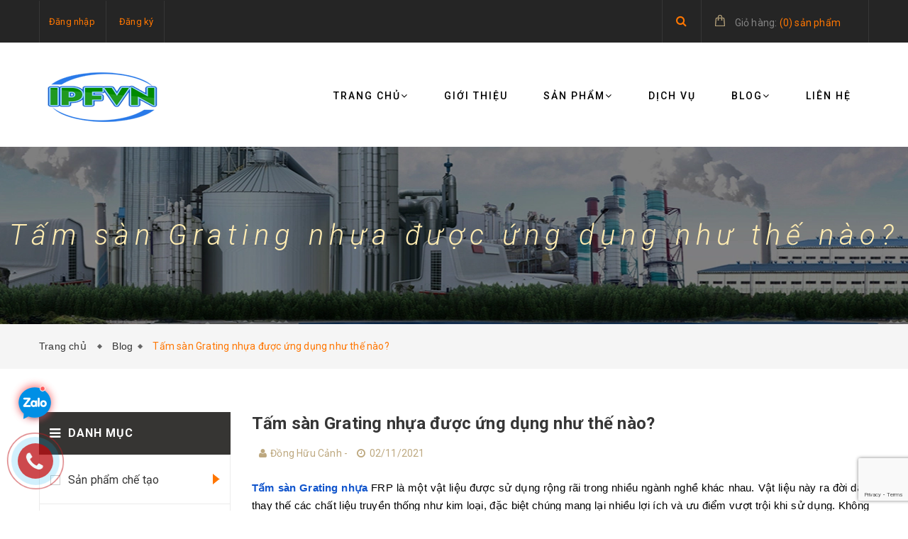

--- FILE ---
content_type: text/html; charset=utf-8
request_url: https://ipf-vn.com/tam-san-grating-nhua-duoc-ung-dung-nhu-the-nao
body_size: 18049
content:
<!doctype html>
<!--[if lt IE 7]><html class="no-js lt-ie9 lt-ie8 lt-ie7" lang="en"> <![endif]-->
<!--[if IE 7]><html class="no-js lt-ie9 lt-ie8" lang="en"> <![endif]-->
<!--[if IE 8]><html class="no-js lt-ie9" lang="en"> <![endif]-->
<!--[if IE 9 ]><html class="ie9 no-js"> <![endif]-->
<!--[if (gt IE 9)|!(IE)]><!--> <html class="no-js" lang="vi"> <!--<![endif]-->

<script>
  window.dataLayer = window.dataLayer || [];
  function gtag(){dataLayer.push(arguments);}
  gtag('js', new Date());

  gtag('config', 'UA-116482216-3');
</script>
<head> 
 <meta name="google-site-verification" content="nVNl6F4XvLSnH5hS8jqsY2srC1LkMh91ajsTWOZR_ZA" />
	<!-- Google Tag Manager -->
<script>(function(w,d,s,l,i){w[l]=w[l]||[];w[l].push({'gtm.start':
new Date().getTime(),event:'gtm.js'});var f=d.getElementsByTagName(s)[0],
j=d.createElement(s),dl=l!='dataLayer'?'&l='+l:'';j.async=true;j.src=
'https://www.googletagmanager.com/gtm.js?id='+i+dl;f.parentNode.insertBefore(j,f);
})(window,document,'script','dataLayer','GTM-5FKGJHV');</script>
<!-- End Google Tag Manager -->
	<meta charset="UTF-8" />
	<meta name="viewport" content="width=device-width, initial-scale=1, maximum-scale=1">			
	<title>
		Tấm sàn Grating nhựa được ứng dụng như thế nào?
		
		
		
					
	</title>		
	<!-- ================= Page description ================== -->
	
	<meta name="description" content="Tấm s&#224;n Grating nhựa FRP l&#224; một vật liệu được sử dụng rộng r&#227;i trong nhiều ng&#224;nh nghề kh&#225;c nhau. Vật liệu n&#224;y ra đời dần thay thế c&#225;c chất liệu truyền thống như kim loại, đặc biệt ch&#250;ng mang lại nhiều lợi &#237;ch v&#224; ưu điểm vượt trội khi sử dụng. Kh&#244;ng chỉ được ứng dụng trong c&#225;c ng&#224;nh xi mạ, thuỷ sản, ch&#250;ng c&#242;n được sử">
	
	<!-- ================= Meta ================== -->
	<meta name="keywords" content="Tấm sàn Grating nhựa được ứng dụng như thế nào?, Blog,  CÔNG TY CP SẢN XUẤT & TM KỸ THUẬT IPF VIỆT NAM, ipf-vn.com"/>		
	<link rel="canonical" href="https://ipf-vn.com/tam-san-grating-nhua-duoc-ung-dung-nhu-the-nao"/>
	<meta name='revisit-after' content='1 days' />
	<meta name="robots" content="noodp,index,follow" />
	<!-- ================= Favicon ================== -->
	
	<link rel="icon" href="//bizweb.dktcdn.net/100/135/343/themes/667544/assets/favicon.png?1769653732387" type="image/x-icon" />
	
	<!-- ================= Google Fonts ================== -->
	
	
		
	<!-- Product meta ================================================== -->
	

  <meta property="og:type" content="article">
  <meta property="og:title" content="Tấm s&#224;n Grating nhựa được ứng dụng như thế n&#224;o?">
    
  
    <meta property="og:image" content="http://bizweb.dktcdn.net/thumb/grande/100/135/343/articles/tam-san-grating-frp-10-min.jpg?v=1635863850133">
    <meta property="og:image:secure_url" content="https://bizweb.dktcdn.net/thumb/grande/100/135/343/articles/tam-san-grating-frp-10-min.jpg?v=1635863850133">
  

<meta property="og:description" content="Tấm sàn Grating nhựa FRP là một vật liệu được sử dụng rộng rãi trong nhiều ngành nghề khác nhau. Vật liệu này ra đời dần thay thế các chất liệu truyền thống như kim loại, đặc biệt chúng mang lại nhiều lợi ích và ưu điểm vượt trội khi sử dụng. Không chỉ được ứng dụng trong các ngành xi mạ, thuỷ sản, chúng còn được sử">
<meta property="og:url" content="https://ipf-vn.com/tam-san-grating-nhua-duoc-ung-dung-nhu-the-nao">
<meta property="og:site_name" content="CÔNG TY CP SẢN XUẤT & TM KỸ THUẬT IPF VIỆT NAM">


	<!-- fonts --> 
	<script src="//code.jquery.com/jquery-1.11.1.min.js" integrity="sha256-VAvG3sHdS5LqTT+5A/aeq/bZGa/Uj04xKxY8KM/w9EE=" crossorigin="anonymous"></script>
	<script src="//maxcdn.bootstrapcdn.com/bootstrap/3.1.1/js/bootstrap.min.js" type="text/javascript"></script>
	<script src="//bizweb.dktcdn.net/100/135/343/themes/667544/assets/jquery-2.2.3.min.js?1769653732387" type="text/javascript"></script>
	<script src="//cdnjs.cloudflare.com/ajax/libs/jquery-parallax/1.1.3/jquery-parallax-min.js" type="text/javascript"></script>
	<script src="//cdnjs.cloudflare.com/ajax/libs/owl-carousel/1.3.3/owl.carousel.min.js" type="text/javascript"></script>
	<script src="//bizweb.dktcdn.net/100/135/343/themes/667544/assets/resize.js?1769653732387" type="text/javascript"></script>
	
	<script src="//cdnjs.cloudflare.com/ajax/libs/jquery.isotope/1.5.25/jquery.isotope.min.js" type="text/javascript"></script>
	<script src="//cdnjs.cloudflare.com/ajax/libs/flexslider/2.2.0/jquery.flexslider-min.js" type="text/javascript"></script>
	<script src="//bizweb.dktcdn.net/100/135/343/themes/667544/assets/modernizr-2.8.3.min.js?1769653732387" type="text/javascript"></script>
	<!-- Styles -->
	<link href='https://fonts.googleapis.com/css?family=Roboto:400,300,300italic,400italic,500,500italic,700,700italic,900,900italic&subset=latin,vietnamese,latin-ext' rel='stylesheet' type='text/css'>
	<link href='https://fonts.googleapis.com/css?family=Roboto+Slab:400,300,700&subset=latin,vietnamese,latin-ext' rel='stylesheet' type='text/css'>
	<link rel="stylesheet" href="//maxcdn.bootstrapcdn.com/font-awesome/4.5.0/css/font-awesome.min.css">
	<link rel="stylesheet" href="https://maxcdn.bootstrapcdn.com/bootstrap/3.3.7/css/bootstrap.min.css" integrity="sha384-BVYiiSIFeK1dGmJRAkycuHAHRg32OmUcww7on3RYdg4Va+PmSTsz/K68vbdEjh4u" crossorigin="anonymous">
	<link href="//cdnjs.cloudflare.com/ajax/libs/font-awesome/4.5.0/css/font-awesome.min.css" rel="stylesheet" type="text/css" media="all" />
	<link href="//cdnjs.cloudflare.com/ajax/libs/owl-carousel/1.3.3/owl.carousel.min.css" rel="stylesheet" type="text/css" media="all" />
	<link href="//bizweb.dktcdn.net/100/135/343/themes/667544/assets/jgrowl.css?1769653732387" rel="stylesheet" type="text/css" media="all" />
	<link href="//bizweb.dktcdn.net/100/135/343/themes/667544/assets/multi-columns-row.css?1769653732387" rel="stylesheet" type="text/css" media="all" />
	<link href="//cdnjs.cloudflare.com/ajax/libs/owl-carousel/1.3.3/owl.theme.min.css" rel="stylesheet" type="text/css" media="all" />
	<link href="//bizweb.dktcdn.net/100/135/343/themes/667544/assets/base.scss.css?1769653732387" rel="stylesheet" type="text/css" media="all" />		
	<link href="//bizweb.dktcdn.net/100/135/343/themes/667544/assets/style.scss.css?1769653732387" rel="stylesheet" type="text/css" media="all" />		
	<link href="//bizweb.dktcdn.net/100/135/343/themes/667544/assets/update.scss.css?1769653732387" rel="stylesheet" type="text/css" media="all" />		
	<link href="//bizweb.dktcdn.net/100/135/343/themes/667544/assets/module.scss.css?1769653732387" rel="stylesheet" type="text/css" media="all" />
	<link href="//bizweb.dktcdn.net/100/135/343/themes/667544/assets/responsive.scss.css?1769653732387" rel="stylesheet" type="text/css" media="all" />
	<link href="//bizweb.dktcdn.net/100/135/343/themes/667544/assets/settings.css?1769653732387" rel="stylesheet" type="text/css" media="all" />
	<link href="//bizweb.dktcdn.net/100/135/343/themes/667544/assets/main_styles.css?1769653732387" rel="stylesheet" type="text/css" media="all" />
	<!-- Header hook for plugins ================================================== -->
	<script>
	var Bizweb = Bizweb || {};
	Bizweb.store = 'donghuucanh.mysapo.net';
	Bizweb.id = 135343;
	Bizweb.theme = {"id":667544,"name":"Mendover","role":"main"};
	Bizweb.template = 'article';
	if(!Bizweb.fbEventId)  Bizweb.fbEventId = 'xxxxxxxx-xxxx-4xxx-yxxx-xxxxxxxxxxxx'.replace(/[xy]/g, function (c) {
	var r = Math.random() * 16 | 0, v = c == 'x' ? r : (r & 0x3 | 0x8);
				return v.toString(16);
			});		
</script>
<script>
	(function () {
		function asyncLoad() {
			var urls = ["https://my.webcall.vn/client_site/js/webcall_api_by_domain.js?store=donghuucanh.mysapo.net","https://googleshopping.sapoapps.vn/conversion-tracker/global-tag/2063.js?store=donghuucanh.mysapo.net","https://googleshopping.sapoapps.vn/conversion-tracker/event-tag/2063.js?store=donghuucanh.mysapo.net","https://google-shopping.sapoapps.vn/conversion-tracker/global-tag/196.js?store=donghuucanh.mysapo.net","https://google-shopping.sapoapps.vn/conversion-tracker/event-tag/196.js?store=donghuucanh.mysapo.net","//bwstatistics.sapoapps.vn/genscript/script.js?store=donghuucanh.mysapo.net","https://popup.sapoapps.vn/api/genscript/script?store=donghuucanh.mysapo.net","https://google-shopping-v2.sapoapps.vn/api/conversion-tracker/global-tag/2872?store=donghuucanh.mysapo.net","https://google-shopping-v2.sapoapps.vn/api/conversion-tracker/event-tag/2872?store=donghuucanh.mysapo.net","//newproductreviews.sapoapps.vn/assets/js/productreviews.min.js?store=donghuucanh.mysapo.net"];
			for (var i = 0; i < urls.length; i++) {
				var s = document.createElement('script');
				s.type = 'text/javascript';
				s.async = true;
				s.src = urls[i];
				var x = document.getElementsByTagName('script')[0];
				x.parentNode.insertBefore(s, x);
			}
		};
		window.attachEvent ? window.attachEvent('onload', asyncLoad) : window.addEventListener('load', asyncLoad, false);
	})();
</script>


<script>
	window.BizwebAnalytics = window.BizwebAnalytics || {};
	window.BizwebAnalytics.meta = window.BizwebAnalytics.meta || {};
	window.BizwebAnalytics.meta.currency = 'VND';
	window.BizwebAnalytics.tracking_url = '/s';

	var meta = {};
	
	meta.article = {"id": 2402698};
	
	
	for (var attr in meta) {
	window.BizwebAnalytics.meta[attr] = meta[attr];
	}
</script>

	
		<script src="/dist/js/stats.min.js?v=96f2ff2"></script>
	



<script type="text/javascript">AW-16930242095</script>
<script>

	window.enabled_enhanced_ecommerce = false;

</script>




<!--Facebook Pixel Code-->
<script>
	!function(f, b, e, v, n, t, s){
	if (f.fbq) return; n = f.fbq = function(){
	n.callMethod?
	n.callMethod.apply(n, arguments):n.queue.push(arguments)}; if (!f._fbq) f._fbq = n;
	n.push = n; n.loaded = !0; n.version = '2.0'; n.queue =[]; t = b.createElement(e); t.async = !0;
	t.src = v; s = b.getElementsByTagName(e)[0]; s.parentNode.insertBefore(t, s)}
	(window,
	document,'script','https://connect.facebook.net/en_US/fbevents.js');
	fbq('init', '0975360629', {} , {'agent': 'plsapo'}); // Insert your pixel ID here.
	fbq('track', 'PageView',{},{ eventID: Bizweb.fbEventId });
	
</script>
<noscript>
	<img height='1' width='1' style='display:none' src='https://www.facebook.com/tr?id=0975360629&ev=PageView&noscript=1' />
</noscript>
<!--DO NOT MODIFY-->
<!--End Facebook Pixel Code-->



<script>
	var eventsListenerScript = document.createElement('script');
	eventsListenerScript.async = true;
	
	eventsListenerScript.src = "/dist/js/store_events_listener.min.js?v=1b795e9";
	
	document.getElementsByTagName('head')[0].appendChild(eventsListenerScript);
</script>






	<!--[if lt IE 9]>
<script src="//html5shim.googlecode.com/svn/trunk/html5.js"></script>
<script src="css3-mediaqueries-js.googlecode.com/svn/trunk/css3-mediaqueries.js"></script>
<![endif]-->   
	<!--[if lt IE 9]>
<script src="//bizweb.dktcdn.net/100/135/343/themes/667544/assets/respond.min.js?1769653732387" type="text/javascript"></script>
<![endif]-->
	<!-- Bizweb javascript customer -->
	
	

	<!-- Bizweb conter for header -->
	<script>
	var Bizweb = Bizweb || {};
	Bizweb.store = 'donghuucanh.mysapo.net';
	Bizweb.id = 135343;
	Bizweb.theme = {"id":667544,"name":"Mendover","role":"main"};
	Bizweb.template = 'article';
	if(!Bizweb.fbEventId)  Bizweb.fbEventId = 'xxxxxxxx-xxxx-4xxx-yxxx-xxxxxxxxxxxx'.replace(/[xy]/g, function (c) {
	var r = Math.random() * 16 | 0, v = c == 'x' ? r : (r & 0x3 | 0x8);
				return v.toString(16);
			});		
</script>
<script>
	(function () {
		function asyncLoad() {
			var urls = ["https://my.webcall.vn/client_site/js/webcall_api_by_domain.js?store=donghuucanh.mysapo.net","https://googleshopping.sapoapps.vn/conversion-tracker/global-tag/2063.js?store=donghuucanh.mysapo.net","https://googleshopping.sapoapps.vn/conversion-tracker/event-tag/2063.js?store=donghuucanh.mysapo.net","https://google-shopping.sapoapps.vn/conversion-tracker/global-tag/196.js?store=donghuucanh.mysapo.net","https://google-shopping.sapoapps.vn/conversion-tracker/event-tag/196.js?store=donghuucanh.mysapo.net","//bwstatistics.sapoapps.vn/genscript/script.js?store=donghuucanh.mysapo.net","https://popup.sapoapps.vn/api/genscript/script?store=donghuucanh.mysapo.net","https://google-shopping-v2.sapoapps.vn/api/conversion-tracker/global-tag/2872?store=donghuucanh.mysapo.net","https://google-shopping-v2.sapoapps.vn/api/conversion-tracker/event-tag/2872?store=donghuucanh.mysapo.net","//newproductreviews.sapoapps.vn/assets/js/productreviews.min.js?store=donghuucanh.mysapo.net"];
			for (var i = 0; i < urls.length; i++) {
				var s = document.createElement('script');
				s.type = 'text/javascript';
				s.async = true;
				s.src = urls[i];
				var x = document.getElementsByTagName('script')[0];
				x.parentNode.insertBefore(s, x);
			}
		};
		window.attachEvent ? window.attachEvent('onload', asyncLoad) : window.addEventListener('load', asyncLoad, false);
	})();
</script>


<script>
	window.BizwebAnalytics = window.BizwebAnalytics || {};
	window.BizwebAnalytics.meta = window.BizwebAnalytics.meta || {};
	window.BizwebAnalytics.meta.currency = 'VND';
	window.BizwebAnalytics.tracking_url = '/s';

	var meta = {};
	
	meta.article = {"id": 2402698};
	
	
	for (var attr in meta) {
	window.BizwebAnalytics.meta[attr] = meta[attr];
	}
</script>

	
		<script src="/dist/js/stats.min.js?v=96f2ff2"></script>
	



<script type="text/javascript">AW-16930242095</script>
<script>

	window.enabled_enhanced_ecommerce = false;

</script>




<!--Facebook Pixel Code-->
<script>
	!function(f, b, e, v, n, t, s){
	if (f.fbq) return; n = f.fbq = function(){
	n.callMethod?
	n.callMethod.apply(n, arguments):n.queue.push(arguments)}; if (!f._fbq) f._fbq = n;
	n.push = n; n.loaded = !0; n.version = '2.0'; n.queue =[]; t = b.createElement(e); t.async = !0;
	t.src = v; s = b.getElementsByTagName(e)[0]; s.parentNode.insertBefore(t, s)}
	(window,
	document,'script','https://connect.facebook.net/en_US/fbevents.js');
	fbq('init', '0975360629', {} , {'agent': 'plsapo'}); // Insert your pixel ID here.
	fbq('track', 'PageView',{},{ eventID: Bizweb.fbEventId });
	
</script>
<noscript>
	<img height='1' width='1' style='display:none' src='https://www.facebook.com/tr?id=0975360629&ev=PageView&noscript=1' />
</noscript>
<!--DO NOT MODIFY-->
<!--End Facebook Pixel Code-->



<script>
	var eventsListenerScript = document.createElement('script');
	eventsListenerScript.async = true;
	
	eventsListenerScript.src = "/dist/js/store_events_listener.min.js?v=1b795e9";
	
	document.getElementsByTagName('head')[0].appendChild(eventsListenerScript);
</script>







<script>var ProductReviewsAppUtil=ProductReviewsAppUtil || {};ProductReviewsAppUtil.store={name: 'CÔNG TY CP SẢN XUẤT & TM KỸ THUẬT IPF VIỆT NAM'};</script>

<script>const anShopId = "68186897756410216ea25db7";const anSettings = {"appearance":{"starColor":"#D4D411","font":1,"widgetColors":0,"widgetCustom":{"headerText":"#000000","buttonBorder":"#555555","buttonText":"#000000","buttonTextOnHover":"#ffffff","buttonBackground":"#ffffff","buttonBackgroundOnHover":"#1a1717","reviewText":"#000000","reviewBackground":"#ffffff","reviewBackgroundOnHover":"#ffffff","verifiedBadge":"#000000"},"reviewShadow":1,"reviewRadius":2,"showWriteReviewButton":true,"showPopup":true},"collectReview":{"isDiscount":false}};</script>
</head>
<body><script src="https://uhchat.net/code.php?f=4292ce"></script>
	<!-- Google Tag Manager (noscript) -->
<noscript><iframe src="https://www.googletagmanager.com/ns.html?id=GTM-5FKGJHV"
height="0" width="0" style="display:none;visibility:hidden"></iframe></noscript>
<!-- End Google Tag Manager (noscript) -->
	<div id="fb-root"></div>
	<script>
		(function(d, s, id) {
			var js, fjs = d.getElementsByTagName(s)[0];
			if (d.getElementById(id)) return;
			js = d.createElement(s); js.id = id;
			js.src = "//connect.facebook.net/en_US/sdk.js#xfbml=1&version=v2.5&appId=1557648114483134";
			fjs.parentNode.insertBefore(js, fjs);
		}(document, 'script', 'facebook-jssdk'));
	</script>
	<!-- Menu mobile -->
<div id="mySidenav" class="sidenav menu_mobile hidden-md hidden-lg">
	<span class="close_menu">
	</span>
	<div class="content_memu_mb">
		<div class="link_list_mobile">
			<ul class="ct-mobile">
				
				<li class="level0 level-top parent">
					<a href="/">Trang chủ</a>
					
					<i class="ti-plus fa fa-angle-right"></i>
					<ul class="level0 sub-menu" style="display:none;">
						
						<li class="level1">
							<a href="/gia-cong-co-khi-chinh-xac-khuon-mau"><span>GIA CÔNG CƠ KHÍ CHÍNH XÁC - KHUÔN MẪU</span></a>
							
						</li>
						
					</ul>
					
				</li>
				
				<li class="level0 level-top parent">
					<a href="/gioi-thieu">Giới thiệu</a>
					
				</li>
				
				<li class="level0 level-top parent">
					<a href="/collections/all">Sản phẩm</a>
					
					<i class="ti-plus fa fa-angle-right"></i>
					<ul class="level0 sub-menu" style="display:none;">
						
						<li class="level1">
							<a href="/san-pham-che-tao"><span>Sản phẩm chế tạo</span></a>
							
							<i class="ti-plus fa fa-angle-right"></i>
							<ul class="level1 sub-menu" style="display:none;">
								
								<li class="level2">
									<a href="/thap-xu-ly-khi-thai-2"><span>Tháp xử lý khí thải</span></a>
								</li>
								
								<li class="level2">
									<a href="/he-thong-xu-ly-bui-loc-khoi-doc"><span>Hệ thống xử lý khói độc</span></a>
								</li>
								
								<li class="level2">
									<a href="/quat-hut-hoa-chat"><span>Quạt hút hóa chất</span></a>
								</li>
								
								<li class="level2">
									<a href="/quat-hut-khi-doc"><span>Quạt dân dụng</span></a>
								</li>
								
								<li class="level2">
									<a href="/ong-hut-hoa-chat"><span>Ống hút hóa chất</span></a>
								</li>
								
								<li class="level2">
									<a href="/ong-hut-khi-doc"><span>Ống gió công nghiệp</span></a>
								</li>
								
								<li class="level2">
									<a href="/quat-ly-tam-cong-nghiep"><span>Quạt công nghiệp</span></a>
								</li>
								
							</ul>
							
						</li>
						
						<li class="level1">
							<a href="/san-pham-kinh-doanh"><span>Sản phẩm kinh doanh</span></a>
							
							<i class="ti-plus fa fa-angle-right"></i>
							<ul class="level1 sub-menu" style="display:none;">
								
								<li class="level2">
									<a href="/tu-cay-tu-sinh-hoc"><span>Tủ hút khí độc – tủ sinh học</span></a>
								</li>
								
								<li class="level2">
									<a href="/cung-cap-thiet-bi-phu-tro"><span>Bơm màng khí nén</span></a>
								</li>
								
								<li class="level2">
									<a href="/ban-thao-tac-phong-sach"><span>Thiết bị phòng sạch</span></a>
								</li>
								
								<li class="level2">
									<a href="/tu-moi-truong-tu-say"><span>Tủ môi trường, tủ sấy</span></a>
								</li>
								
								<li class="level2">
									<a href="/vat-tu-thay-the-day-chuyen-ma-dien-zic-treo-san-pham-ma-goi-do-be-ma-thanh-dien-tro-ma-bom-loc-be-ma-qua-loc-bom-hoa-chat"><span>Thiết bị xi mạ</span></a>
								</li>
								
							</ul>
							
						</li>
						
						<li class="level1">
							<a href="/gia-cong-co-khi-chinh-xac-khuon-mau"><span>Gia công cơ khí chính xác</span></a>
							
						</li>
						
						<li class="level1">
							<a href="/cung-cap-thiet-bi-phu-tro"><span>Cung cấp thiết bị phụ trợ</span></a>
							
							<i class="ti-plus fa fa-angle-right"></i>
							<ul class="level1 sub-menu" style="display:none;">
								
								<li class="level2">
									<a href="/vat-tu-thay-the-thap-xu-ly-khi-thai"><span>Vật tư thay thế tháp xử lý khí thải</span></a>
								</li>
								
								<li class="level2">
									<a href="/vat-tu-phu-tro-cho-day-chuyen-san-xuat"><span>Thiết bị phụ trợ - Vật tư tiêu hao</span></a>
								</li>
								
							</ul>
							
						</li>
						
						<li class="level1">
							<a href="/nhua-pp-pvc"><span>Nhựa PP/PVC</span></a>
							
						</li>
						
						<li class="level1">
							<a href="/may-han-nhua-que-han"><span>Máy hàn nhựa/ Que hàn</span></a>
							
						</li>
						
						<li class="level1">
							<a href="/be-nhua-pp-pvc"><span>Bể nhựa PP/PVC</span></a>
							
						</li>
						
					</ul>
					
				</li>
				
				<li class="level0 level-top parent">
					<a href="/dich-vu">Dịch vụ</a>
					
				</li>
				
				<li class="level0 level-top parent">
					<a href="/blog">Blog</a>
					
					<i class="ti-plus fa fa-angle-right"></i>
					<ul class="level0 sub-menu" style="display:none;">
						
						<li class="level1">
							<a href="/quy-trinh-dien-hoa-cong-nghiep"><span>untitled</span></a>
							
						</li>
						
					</ul>
					
				</li>
				
				<li class="level0 level-top parent">
					<a href="/lien-he">Liên hệ</a>
					
				</li>
				
			</ul>
		</div>
	</div>
</div>
	<div class="fix_height_mobile" style="float:left;width:100%;">
			<div class="ops"></div>

		<header class="tz-header tz-header2 ">
	<div class="overlay"></div>
	<div class="header-top-bar">
		<div class="container no-pad-768">
			<div class="fvc">
				<div class="col-sm-4 col-xs-2 col-lg-9 col-md-9 no-pad-left">
					<div class="header-left">
						<div class="menu-top-menu visible-xs">
							
							<a href="/account/login" class=""><i class="fa fa-user"></i></a>

							
							<ul class="reg_mobile">
								
								<li><a href="/account/login">Đăng nhập</a></li>
								<li><a href="/account/register">Đăng ký</a></li>
								
							</ul>
						</div>
						<div class="menu-top-menu hidden-xs">
							<ul>
								
								<li><a href="/account/login">Đăng nhập</a></li>
								<li><a href="/account/register">Đăng ký</a></li>
								
							</ul>
						</div>
					</div>
				</div>
				<div class="col-sm-8 col-xs-10 col-lg-3 col-md-3 no-pad-right">
					<div class="search-cart-list">
						<div class="header-search">
							<form action="/search" method="get" >
								<div class="hiden_search">
									<input type="text" placeholder="Tìm kiếm..." name="query" maxlength="70">
									<input class="hidden" type="submit" value="">
									<button style="border:none;">
										<i class="fa fa-search"></i>
									</button>
								</div>
							</form>
							<button>
								<i class="fa fa-search"></i>
							</button>
						</div>
						<div class="cart-total">
							<ul>
								<li>
									<a class="cart-toggler" href="/cart">
										<span class="cart-no"> <span class="cart-icon"></span> 
											<span class="hidden-xs" style="color:#848484;"> Giỏ hàng:</span> (<span class="count_item_pr" id="cart-total" >0</span>) <span class="hidden-xs">sản phẩm</span></span>
									</a>
									<div class="mini-cart-content shopping_cart">

									</div>
								</li>
							</ul>
						</div>
					</div>
				</div>
			</div>
		</div>
	</div>
	<div class="container" id="open_menu_mobile">
		<h3 class="tz-logo pull-left">
			
			<a class="logo logo-wrapper " href="/">					
				<img src="//bizweb.dktcdn.net/100/135/343/themes/667544/assets/logo.png?1769653732387" alt="logo ">					
			</a>
			
		</h3>
		
		<button class="btn-navbar tz_icon_menu pull-right  visible-xs visible-sm" type="button">
			<i class="fa fa-bars"></i> MENU
		</button>
		<nav class="pull-right">
			<ul class="nav-collapse">
				
				
				<li>
					<a href="/">Trang chủ<span data-toggle="dropdown" class="dropdown-toggle fa fa-angle-down"></span></a>

					<div class="nav-child dropdown-menu mega-dropdown-menu">
						<div class="mega-dropdown-inner">
							<div class="row">
								<div data-width="12" class="col-md-12 mega-col-nav">
									<div class="mega-inner">
										<ul class="mega-nav level1">
											
											
											<li>
												<a href="/gia-cong-co-khi-chinh-xac-khuon-mau">GIA CÔNG CƠ KHÍ CHÍNH XÁC - KHUÔN MẪU</a>
											</li>
											
											
										</ul>
									</div>
								</div>
							</div>
						</div>
					</div>
				</li>
				
				
				
				<li>
					<a href="/gioi-thieu">Giới thiệu</a>
				</li>
				
				
				
				<li>
					<a href="/collections/all">Sản phẩm<span data-toggle="dropdown" class="dropdown-toggle fa fa-angle-down"></span></a>

					<div class="nav-child dropdown-menu mega-dropdown-menu">
						<div class="mega-dropdown-inner">
							<div class="row">
								<div data-width="12" class="col-md-12 mega-col-nav">
									<div class="mega-inner">
										<ul class="mega-nav level1">
											
											
											<li>
												<a href="/san-pham-che-tao">Sản phẩm chế tạo</a>
												<i style="float:right;line-height: 30px;" class="click_show fa fa-angle-right"></i>
												<ul class="mega-nav level1 click_hiden">
													
													<li>
														<a href="/thap-xu-ly-khi-thai-2">Tháp xử lý khí thải</a>
													</li>
													
													<li>
														<a href="/he-thong-xu-ly-bui-loc-khoi-doc">Hệ thống xử lý khói độc</a>
													</li>
													
													<li>
														<a href="/quat-hut-hoa-chat">Quạt hút hóa chất</a>
													</li>
													
													<li>
														<a href="/quat-hut-khi-doc">Quạt dân dụng</a>
													</li>
													
													<li>
														<a href="/ong-hut-hoa-chat">Ống hút hóa chất</a>
													</li>
													
													<li>
														<a href="/ong-hut-khi-doc">Ống gió công nghiệp</a>
													</li>
													
													<li>
														<a href="/quat-ly-tam-cong-nghiep">Quạt công nghiệp</a>
													</li>
													
												</ul>
											</li>
											
											
											
											<li>
												<a href="/san-pham-kinh-doanh">Sản phẩm kinh doanh</a>
												<i style="float:right;line-height: 30px;" class="click_show fa fa-angle-right"></i>
												<ul class="mega-nav level1 click_hiden">
													
													<li>
														<a href="/tu-cay-tu-sinh-hoc">Tủ hút khí độc – tủ sinh học</a>
													</li>
													
													<li>
														<a href="/cung-cap-thiet-bi-phu-tro">Bơm màng khí nén</a>
													</li>
													
													<li>
														<a href="/ban-thao-tac-phong-sach">Thiết bị phòng sạch</a>
													</li>
													
													<li>
														<a href="/tu-moi-truong-tu-say">Tủ môi trường, tủ sấy</a>
													</li>
													
													<li>
														<a href="/vat-tu-thay-the-day-chuyen-ma-dien-zic-treo-san-pham-ma-goi-do-be-ma-thanh-dien-tro-ma-bom-loc-be-ma-qua-loc-bom-hoa-chat">Thiết bị xi mạ</a>
													</li>
													
												</ul>
											</li>
											
											
											
											<li>
												<a href="/gia-cong-co-khi-chinh-xac-khuon-mau">Gia công cơ khí chính xác</a>
											</li>
											
											
											
											<li>
												<a href="/cung-cap-thiet-bi-phu-tro">Cung cấp thiết bị phụ trợ</a>
												<i style="float:right;line-height: 30px;" class="click_show fa fa-angle-right"></i>
												<ul class="mega-nav level1 click_hiden">
													
													<li>
														<a href="/vat-tu-thay-the-thap-xu-ly-khi-thai">Vật tư thay thế tháp xử lý khí thải</a>
													</li>
													
													<li>
														<a href="/vat-tu-phu-tro-cho-day-chuyen-san-xuat">Thiết bị phụ trợ - Vật tư tiêu hao</a>
													</li>
													
												</ul>
											</li>
											
											
											
											<li>
												<a href="/nhua-pp-pvc">Nhựa PP/PVC</a>
											</li>
											
											
											
											<li>
												<a href="/may-han-nhua-que-han">Máy hàn nhựa/ Que hàn</a>
											</li>
											
											
											
											<li>
												<a href="/be-nhua-pp-pvc">Bể nhựa PP/PVC</a>
											</li>
											
											
										</ul>
									</div>
								</div>
							</div>
						</div>
					</div>
				</li>
				
				
				
				<li>
					<a href="/dich-vu">Dịch vụ</a>
				</li>
				
				
				
				<li>
					<a href="/blog">Blog<span data-toggle="dropdown" class="dropdown-toggle fa fa-angle-down"></span></a>

					<div class="nav-child dropdown-menu mega-dropdown-menu">
						<div class="mega-dropdown-inner">
							<div class="row">
								<div data-width="12" class="col-md-12 mega-col-nav">
									<div class="mega-inner">
										<ul class="mega-nav level1">
											
											
											<li>
												<a href="/quy-trinh-dien-hoa-cong-nghiep">untitled</a>
											</li>
											
											
										</ul>
									</div>
								</div>
							</div>
						</div>
					</div>
				</li>
				
				
				
				<li>
					<a href="/lien-he">Liên hệ</a>
				</li>
				
				
			</ul>
		</nav>
	</div><!--end class container-->
</header><!--end class tz-header-->
		<div class="fvc" style="float:left;width:100%;">
			
<div class="banner_page_list">
	
	<h1>Tấm sàn Grating nhựa được ứng dụng như thế nào?</h1>
	
</div>
<div class="breadcrumbs">
	<div class="container">
		<ul>
			<li class="home"> <a href="/" title="Trang chủ">Trang chủ &nbsp;</a></li>
			<!-- blog -->
			
			<li><a href="/blog" title="">Blog</a></li>
			<li class="active"><strong>Tấm sàn Grating nhựa được ứng dụng như thế nào?</strong></li>
			

			<!-- cart -->
			
			<!-- current_tags -->
			





			
		</ul>
	</div>
</div>


<style>
.banner_page_list{
	background:url(//bizweb.dktcdn.net/100/135/343/themes/667544/assets/slider_bg_list.png?1769653732387) center center no-repeat;
}
</style>

<section class="tzblog-wrap">
	<div class="container">
		<div class="row flx">
			<div id="cate_atc" class="col-lg-3 col-md-3 col-sm-12 col-xs-12 tzshop-aside">
				
				<div class="box_collection_pr">
					<div class="title_st">
						<h2 class="name">
							<div class="show_nav_bar1"><i class="fa fa-bars"></i></div>
							Danh mục
						</h2>
						<span class="arrow_title visible-md visible-md"></span>
						<div class="show_nav_bar hidden-lg hidden-md"></div>
					</div>
					<div class="list_item_collection show1">
						<ul>
							
							
							<li class="li_lv1 "> <a href="/san-pham-che-tao">Sản phẩm chế tạo</a> <span class="sub_minus"></span>
								<ul class="level0_415">
									
									
									<li class="li_lv2"> <a href="/thap-xu-ly-khi-thai-2"> Tháp xử lý khí thải </a></li>
									
									
									
									<li class="li_lv2"> <a href="/he-thong-xu-ly-bui-loc-khoi-doc"> Hệ thống xử lý khói độc </a></li>
									
									
									
									<li class="li_lv2"> <a href="/quat-hut-hoa-chat"> Quạt hút hóa chất </a></li>
									
									
									
									<li class="li_lv2"> <a href="/quat-hut-khi-doc"> Quạt dân dụng </a></li>
									
									
									
									<li class="li_lv2"> <a href="/ong-hut-hoa-chat"> Ống hút hóa chất </a></li>
									
									
									
									<li class="li_lv2"> <a href="/ong-hut-khi-doc"> Ống gió công nghiệp </a></li>
									
									
									
									<li class="li_lv2"> <a href="/quat-ly-tam-cong-nghiep"> Quạt công nghiệp </a></li>
									
									
									<!--level1-->
								</ul>
								<!--level0-->
								<!--level0 hover -->
								<ul class="level0_415_hover hidden-xs hidden-sm">
									
									
									<li class="li_lv2_hover "> <a href="/thap-xu-ly-khi-thai-2"> Tháp xử lý khí thải </a></li>
									
									
									
									<li class="li_lv2_hover "> <a href="/he-thong-xu-ly-bui-loc-khoi-doc"> Hệ thống xử lý khói độc </a></li>
									
									
									
									<li class="li_lv2_hover "> <a href="/quat-hut-hoa-chat"> Quạt hút hóa chất </a></li>
									
									
									
									<li class="li_lv2_hover "> <a href="/quat-hut-khi-doc"> Quạt dân dụng </a></li>
									
									
									
									<li class="li_lv2_hover "> <a href="/ong-hut-hoa-chat"> Ống hút hóa chất </a></li>
									
									
									
									<li class="li_lv2_hover "> <a href="/ong-hut-khi-doc"> Ống gió công nghiệp </a></li>
									
									
									
									<li class="li_lv2_hover "> <a href="/quat-ly-tam-cong-nghiep"> Quạt công nghiệp </a></li>
									
									
									<!--level1-->
								</ul>
								<!--level0-->
							</li>
							
							
							
							<li class="li_lv1 "> <a href="/san-pham-kinh-doanh">Sản phẩm kinh doanh</a> <span class="sub_minus"></span>
								<ul class="level0_415">
									
									
									<li class="li_lv2"> <a href="/tu-cay-tu-sinh-hoc"> Tủ hút khí độc – tủ sinh học </a></li>
									
									
									
									<li class="li_lv2"> <a href="/cung-cap-thiet-bi-phu-tro"> Bơm màng khí nén </a></li>
									
									
									
									<li class="li_lv2"> <a href="/ban-thao-tac-phong-sach"> Thiết bị phòng sạch </a></li>
									
									
									
									<li class="li_lv2"> <a href="/tu-moi-truong-tu-say"> Tủ môi trường, tủ sấy </a></li>
									
									
									
									<li class="li_lv2"> <a href="/vat-tu-thay-the-day-chuyen-ma-dien-zic-treo-san-pham-ma-goi-do-be-ma-thanh-dien-tro-ma-bom-loc-be-ma-qua-loc-bom-hoa-chat"> Thiết bị xi mạ </a></li>
									
									
									<!--level1-->
								</ul>
								<!--level0-->
								<!--level0 hover -->
								<ul class="level0_415_hover hidden-xs hidden-sm">
									
									
									<li class="li_lv2_hover "> <a href="/tu-cay-tu-sinh-hoc"> Tủ hút khí độc – tủ sinh học </a></li>
									
									
									
									<li class="li_lv2_hover "> <a href="/cung-cap-thiet-bi-phu-tro"> Bơm màng khí nén </a></li>
									
									
									
									<li class="li_lv2_hover "> <a href="/ban-thao-tac-phong-sach"> Thiết bị phòng sạch </a></li>
									
									
									
									<li class="li_lv2_hover "> <a href="/tu-moi-truong-tu-say"> Tủ môi trường, tủ sấy </a></li>
									
									
									
									<li class="li_lv2_hover "> <a href="/vat-tu-thay-the-day-chuyen-ma-dien-zic-treo-san-pham-ma-goi-do-be-ma-thanh-dien-tro-ma-bom-loc-be-ma-qua-loc-bom-hoa-chat"> Thiết bị xi mạ </a></li>
									
									
									<!--level1-->
								</ul>
								<!--level0-->
							</li>
							
							
							
							<li class="li_lv1 "> <a href="/gia-cong-co-khi-chinh-xac-khuon-mau">Gia công cơ khí chính xác</a> </li>
							
							
							
							<li class="li_lv1 "> <a href="/cung-cap-thiet-bi-phu-tro">Cung cấp thiết bị phụ trợ</a> <span class="sub_minus"></span>
								<ul class="level0_415">
									
									
									<li class="li_lv2"> <a href="/vat-tu-thay-the-thap-xu-ly-khi-thai"> Vật tư thay thế tháp xử lý khí thải </a></li>
									
									
									
									<li class="li_lv2"> <a href="/vat-tu-phu-tro-cho-day-chuyen-san-xuat"> Thiết bị phụ trợ - Vật tư tiêu hao </a></li>
									
									
									<!--level1-->
								</ul>
								<!--level0-->
								<!--level0 hover -->
								<ul class="level0_415_hover hidden-xs hidden-sm">
									
									
									<li class="li_lv2_hover "> <a href="/vat-tu-thay-the-thap-xu-ly-khi-thai"> Vật tư thay thế tháp xử lý khí thải </a></li>
									
									
									
									<li class="li_lv2_hover "> <a href="/vat-tu-phu-tro-cho-day-chuyen-san-xuat"> Thiết bị phụ trợ - Vật tư tiêu hao </a></li>
									
									
									<!--level1-->
								</ul>
								<!--level0-->
							</li>
							
							
							
							<li class="li_lv1 "> <a href="/nhua-pp-pvc">Nhựa PP/PVC</a> </li>
							
							
							
							<li class="li_lv1 "> <a href="/may-han-nhua-que-han">Máy hàn nhựa/ Que hàn</a> </li>
							
							
							
							<li class="li_lv1 "> <a href="/be-nhua-pp-pvc">Bể nhựa PP/PVC</a> </li>
							
							
						</ul>
					</div>
				</div>
				
				
				<aside class="widget_bestsellers box_collection_pr">
					<div class="title_nost">
						<h2>
							TIN MỚI CẬP NHẬT
						</h2>
					</div>
					<ul>
						
						<li style="margin: 15px 0px;padding-bottom: 15px;">
							<div class="as_bestsellers_thumb">
								<a href="/be-nhua-pp-la-gi-vi-sao-dung-nhieu-trong-cong-nghiep" title="Bể nhựa PP là gì? Vì sao dùng nhiều trong công nghiệp">
									
									<img alt="Bể nhựa PP là gì? Vì sao dùng nhiều trong công nghiệp" src="//bizweb.dktcdn.net/thumb/small/100/135/343/articles/1232-removebg-preview-3561bfa9-e0a5-42cf-af88-62b0d3492645.png?v=1769672823397">
									
								</a>
							</div>
							<div class="as_bestsellers_content">
								<h3><a title="Bể nhựa PP là gì? Vì sao dùng nhiều trong công nghiệp" href="/be-nhua-pp-la-gi-vi-sao-dung-nhieu-trong-cong-nghiep">Bể nhựa PP là gì? Vì sao dùng nhiều trong công nghiệp</a></h3>
								<div class="post-date">29/01/2026</div>
							</div>
						</li>
						
						<li style="margin: 15px 0px;padding-bottom: 15px;">
							<div class="as_bestsellers_thumb">
								<a href="/nhung-luu-y-khi-lap-dat-ong-nhua-pp-trong-nha-may" title="Những lưu ý khi lắp đặt ống nhựa PP trong nhà máy">
									
									<img alt="Những lưu ý khi lắp đặt ống nhựa PP trong nhà máy" src="//bizweb.dktcdn.net/thumb/small/100/135/343/articles/ong-nhua-pp-d900-mm-3-removebg-preview-18fd967e-7037-48c5-8b9e-df11b116d093.png?v=1769672080520">
									
								</a>
							</div>
							<div class="as_bestsellers_content">
								<h3><a title="Những lưu ý khi lắp đặt ống nhựa PP trong nhà máy" href="/nhung-luu-y-khi-lap-dat-ong-nhua-pp-trong-nha-may">Những lưu ý khi lắp đặt ống nhựa PP trong nhà máy</a></h3>
								<div class="post-date">29/01/2026</div>
							</div>
						</li>
						
						<li style="margin: 15px 0px;padding-bottom: 15px;">
							<div class="as_bestsellers_thumb">
								<a href="/cac-yeu-to-anh-huong-den-hieu-qua-xu-ly-cua-thap-phun-loc-xoay" title="Các yếu tố ảnh hưởng đến hiệu quả xử lý của tháp phun lốc xoáy">
									
									<img alt="Các yếu tố ảnh hưởng đến hiệu quả xử lý của tháp phun lốc xoáy" src="//bizweb.dktcdn.net/thumb/small/100/135/343/articles/z6675998912539-5cf0b6e02e77046d63e91968cad74841-a325d24b-79cc-4e4d-a9ae-3dff3f0eab30.jpg?v=1769670554593">
									
								</a>
							</div>
							<div class="as_bestsellers_content">
								<h3><a title="Các yếu tố ảnh hưởng đến hiệu quả xử lý của tháp phun lốc xoáy" href="/cac-yeu-to-anh-huong-den-hieu-qua-xu-ly-cua-thap-phun-loc-xoay">Các yếu tố ảnh hưởng đến hiệu quả xử lý của tháp phun lốc xoáy</a></h3>
								<div class="post-date">29/01/2026</div>
							</div>
						</li>
						
						<li style="margin: 15px 0px;padding-bottom: 15px;">
							<div class="as_bestsellers_thumb">
								<a href="/tuoi-tho-thap-hap-thu-phu-thuoc-vao-nhung-yeu-to-nao" title="Tuổi thọ tháp hấp thụ phụ thuộc vào những yếu tố nào?">
									
									<img alt="Tuổi thọ tháp hấp thụ phụ thuộc vào những yếu tố nào?" src="//bizweb.dktcdn.net/thumb/small/100/135/343/articles/z7433152103508-0101b3a51e3a0fefeae545462bd3f26f-removebg-preview-26952f2e-7565-408a-8a02-62f6f003dfab.png?v=1769661415607">
									
								</a>
							</div>
							<div class="as_bestsellers_content">
								<h3><a title="Tuổi thọ tháp hấp thụ phụ thuộc vào những yếu tố nào?" href="/tuoi-tho-thap-hap-thu-phu-thuoc-vao-nhung-yeu-to-nao">Tuổi thọ tháp hấp thụ phụ thuộc vào những yếu tố nào?</a></h3>
								<div class="post-date">29/01/2026</div>
							</div>
						</li>
						
					</ul>
				</aside>
				
			</div>
			<div id="content_atc" class="col-lg-9 col-md-9 col-sm-12 col-xs-12">
				<div class="tzpost-content">
					<h2>Tấm sàn Grating nhựa được ứng dụng như thế nào?</h2>
					<div class="infor_article post-date">
						<p style="color: #bda87f;"><i class="fa fa-user" ></i>Đồng Hữu Cảnh - <i class="fa fa-clock-o" ></i>02/11/2021</p>
					</div>
					<p style="text-align: justify;"><span style="font-size:11pt"><span style="line-height:normal"><span style="font-family:Calibri,sans-serif"><span style="font-size:12.0pt"><span style="font-family:&quot;Times New Roman&quot;,serif"><a href="https://ipf-vn.com/vat-tu-phu-tro-cho-day-chuyen-san-xuat"><b><span style="font-size:11.0pt"><span style="font-family:&quot;Arial&quot;,sans-serif"><span style="color:#1155cc">Tấm sàn Grating nhựa</span></span></span></b></a></span></span><span style="font-family:&quot;Arial&quot;,sans-serif"><span style="color:black"> FRP là một vật liệu được sử dụng rộng rãi trong nhiều ngành nghề khác nhau. Vật liệu này ra đời dần thay thế các chất liệu truyền thống như kim loại, đặc biệt chúng mang lại nhiều lợi ích và ưu điểm vượt trội khi sử dụng. Không chỉ được ứng dụng trong các ngành xi mạ, thuỷ sản, chúng còn được sử dụng rộng rãi tại các ngành tiếp xúc với môi trường ẩm ướt như hoá chất, nước thải. <b>Vậy <i>Tấm sàn Grating nhựa</i> có những đặc điểm gì? Những ứng dụng của chúng ra sao?</b> Hãy cùng IPF tìm hiểu ngay dưới đây nhé!&nbsp;</span></span></span></span></span></p>
<p style="text-align: justify;"><span style="font-size:11pt"><span style="line-height:normal"><span style="font-family:Calibri,sans-serif"><b><span style="font-size:16.0pt"><span style="font-family:&quot;Arial&quot;,sans-serif"><span style="color:black">Tấm sàn Grating FRP có những đặc điểm gì?</span></span></span></b></span></span></span></p>
<p style="text-align: justify;"><span style="font-size:11pt"><span style="line-height:normal"><span style="font-family:Calibri,sans-serif"><span style="font-size:12.0pt"><span style="font-family:&quot;Times New Roman&quot;,serif"><a href="https://ipf-vn.com/vat-tu-phu-tro-cho-day-chuyen-san-xuat"><b><span style="font-size:11.0pt"><span style="font-family:&quot;Arial&quot;,sans-serif"><span style="color:#1155cc">Sàn Grating FRP</span></span></span></b></a></span></span><span style="font-family:&quot;Arial&quot;,sans-serif"><span style="color:black"> được làm bằng chất liệu nhựa đặc biệt, gồm cốt sợi thuỷ tinh và những chất liệu khác kết hợp với nhau. Sau đó được đúc thành khối theo những khuôn có sẵn. Tấm sàn Grating có những đặc điểm như: trọng lượng nhẹ, độ bền cao và khả năng chống ăn mòn rất tốt. Chính vì vậy, chúng được ưu tiên sử dụng trong các môi trường thường xuyên tiếp xúc với hoá chất và những loại axit có tính ăn mòn cao.</span></span></span></span></span></p>
<p style="text-align: center;"><span style="font-size:11pt"><span style="line-height:normal"><span style="font-family:Calibri,sans-serif"><span style="font-family:&quot;Arial&quot;,sans-serif"><span style="color:black"><img data-thumb="original" original-height="1211" original-width="2560" src="//bizweb.dktcdn.net/100/135/343/files/tam-san-grating-frp-10-min.jpg?v=1635863776371" /></span></span></span></span></span></p>
<p style="text-align: justify;"><span style="font-size:11pt"><span style="line-height:normal"><span style="font-family:Calibri,sans-serif"><span style="font-family:&quot;Arial&quot;,sans-serif"><span style="color:black">Tấm sàn được chế tạo từ nhựa với các tiêu chuẩn được định sẵn hoặc gia công theo những yêu cầu của thiết kế công trình. Thông thường, các lưới có dạng hình vuông hoặc chữ nhật và các thanh nhỏ rỗng có thể cho phép những mảnh vụn lọt xuống phía dưới.</span></span></span></span></span></p>
<p style="text-align: justify;"><span style="font-size:11pt"><span style="line-height:normal"><span style="font-family:Calibri,sans-serif"><span style="font-family:&quot;Arial&quot;,sans-serif"><span style="color:black">Tấm Grating với đa dạng các kích thước và màu sắc khác nhau, mang lại hiệu quả chống cháy và kháng ăn mòn cực cao. Toàn bộ tấm sàn được gia nhiệt và sản xuất theo hệ khuôn mở. Khi đó, các sợi Roving trong khuôn được bố trí xen kẽ với nhựa, đảm bảo độ chắc chắn và độ bền rất cao.</span></span></span></span></span></p>
<p style="text-align: center;"><a href="https://ipf-vn.com/tam-san-grating-frp-co-nhung-dac-diem-gi"><strong>Tấm sàn Grating FRP có những đặc điểm gì?</strong></a></p>
<p style="text-align: justify;"><span style="font-size:11pt"><span style="line-height:normal"><span style="font-family:Calibri,sans-serif"><b><span style="font-size:16.0pt"><span style="font-family:&quot;Arial&quot;,sans-serif"><span style="color:black">Thông số kỹ thuật của Tấm sàn Grating</span></span></span></b></span></span></span></p>
<p style="text-align: center;"><img data-thumb="original" original-height="684" original-width="978" src="//bizweb.dktcdn.net/100/135/343/files/tam-san-grating-frp-min-1b83a693-c154-47a1-90e9-11e45bf75e28.jpg?v=1635863794849" /></p>
<p style="text-align: center;"><img data-thumb="original" original-height="485" original-width="978" src="//bizweb.dktcdn.net/100/135/343/files/tam-san-grating-frp-1-min-1bc16bc9-ea9a-4ec7-9018-fac00ed8bcf4.jpg?v=1635863810891" /></p>
<p style="text-align: justify;"><span style="font-size:11pt"><span style="line-height:normal"><span style="font-family:Calibri,sans-serif"><b><span style="font-size:16.0pt"><span style="font-family:&quot;Arial&quot;,sans-serif"><span style="color:black">Ứng dụng tuyệt vời của tấm sàn Grating nhựa FRP trong công trình</span></span></span></b></span></span></span></p>
<p style="text-align: justify;"><span style="font-size:11pt"><span style="line-height:normal"><span style="font-family:Calibri,sans-serif"><span style="font-family:&quot;Arial&quot;,sans-serif"><span style="color:black">Hiện nay, <b>tấm sàn Grating nhựa</b> được sử dụng rộng rãi trong nhiều lĩnh vực và ngành nghề khác nhau. Những ứng dụng của vật liệu này có thể kể đến như sau:</span></span></span></span></span></p>
<p style="text-align: justify;"><span style="font-size:11pt"><span style="line-height:normal"><span style="font-family:Calibri,sans-serif"><span style="font-family:&quot;Arial&quot;,sans-serif"><span style="color:black">- Công nghiệp xử lý nước thải và được sử dụng tại những môi trường có độ ẩm cao, thường xuyên tiếp xúc với nước, ẩm ướt.</span></span></span></span></span></p>
<p style="text-align: justify;"><span style="font-size:11pt"><span style="line-height:normal"><span style="font-family:Calibri,sans-serif"><span style="font-family:&quot;Arial&quot;,sans-serif"><span style="color:black">- Ứng dụng trong ngành công nghiệp hoá chất, có khả năng chống lại sự ăn mòn cao.</span></span></span></span></span></p>
<p style="text-align: justify;"><span style="font-size:11pt"><span style="line-height:normal"><span style="font-family:Calibri,sans-serif"><span style="font-family:&quot;Arial&quot;,sans-serif"><span style="color:black">- Sử dụng tại các giàn khoan hay sàn trên tàu biển</span></span></span></span></span></p>
<p style="text-align: justify;"><span style="font-size:11pt"><span style="line-height:normal"><span style="font-family:Calibri,sans-serif"><span style="font-family:&quot;Arial&quot;,sans-serif"><span style="color:black">- Ứng dụng rộng rãi trong công nghiệp xi mạ và các môi trường thường xuyên tiếp xúc với axit, hoá chất có độ tẩy rửa cao.</span></span></span></span></span></p>
<p style="text-align: justify;"><span style="font-size:11pt"><span style="line-height:normal"><span style="font-family:Calibri,sans-serif"><span style="font-family:&quot;Arial&quot;,sans-serif"><span style="color:black">- Sử dụng trong cơ sở lắp ráp xe và các công trình bể bơi, hệ thống thoát nước.</span></span></span></span></span></p>
<p style="text-align: justify;"><span style="font-size:11pt"><span style="line-height:normal"><span style="font-family:Calibri,sans-serif"><span style="font-family:&quot;Arial&quot;,sans-serif"><span style="color:black">- Ứng dụng trong ngành công nghiệp thực phẩm</span></span></span></span></span></p>
<p style="text-align: justify;"><span style="font-size:11pt"><span style="line-height:normal"><span style="font-family:Calibri,sans-serif"><span style="font-family:&quot;Arial&quot;,sans-serif"><span style="color:black">- Có tác dụng chống trơn trượt rất hiệu quả tại các tàu thuyền.</span></span></span></span></span></p>
<p style="text-align: center;"><span style="font-size:11pt"><span style="line-height:normal"><span style="font-family:Calibri,sans-serif"><span style="font-family:&quot;Arial&quot;,sans-serif"><span style="color:black"><img data-thumb="original" original-height="1276" original-width="956" src="//bizweb.dktcdn.net/100/135/343/files/tam-san-grating-frp-6-min-841d9d0d-7d9c-4fcf-bcfb-5f476f35d7fc.jpg?v=1635863832087" /></span></span></span></span></span></p>
<p style="text-align: justify;"><span style="font-size:11pt"><span style="line-height:normal"><span style="font-family:Calibri,sans-serif"><span style="font-family:&quot;Arial&quot;,sans-serif"><span style="color:black">Hiện nay, IPF là đơn vị hàng đầu cung cấp </span></span><span style="font-size:12.0pt"><span style="font-family:&quot;Times New Roman&quot;,serif"><a href="https://ipf-vn.com/vat-tu-phu-tro-cho-day-chuyen-san-xuat"><b><span style="font-size:11.0pt"><span style="font-family:&quot;Arial&quot;,sans-serif"><span style="color:#1155cc">Tấm sàn Grating nhựa</span></span></span></b></a></span></span><span style="font-family:&quot;Arial&quot;,sans-serif"><span style="color:black"> đảm bảo chất lượng cao trên toàn quốc. Tại IPF chuyên gia công tấm Grating với công nghệ hiện đại, cam kết mang lại những sản phẩm hoàn thiện nhất với giá thành tốt nhất cho quý khách hàng. Nếu có nhu cầu tư vấn hoặc mua tấm sàn Grating tại IPF, hãy liên hệ với chúng tôi qua hotline:</span></span><b><span style="font-family:&quot;Arial&quot;,sans-serif"><span style="color:red"> </span></span></b></span></span></span><span style="font-size:16px;"><span style="font-family:Arial,Helvetica,sans-serif;"><u><strong>0975.360.629&nbsp;</strong></u></span></span><span style="font-size:11pt"><span style="line-height:normal"><span style="font-family:Calibri,sans-serif"><span style="font-family:&quot;Arial&quot;,sans-serif"><span style="color:black">để được hỗ trợ và tư vấn nhé!</span></span></span></span></span></p>
<p style="text-align: justify;">&nbsp;</p>
				</div>
				<div class="tag_article">
					
				</div>
				<div class="social-media media-icon">
					<ul>
						<li>
							<a class="color-tooltip facebook" target="_blank" href="http://www.facebook.com/sharer.php?u=https://ipf-vn.com/tam-san-grating-nhua-duoc-ung-dung-nhu-the-nao&t=" data-toggle="tooltip" title="" data-original-title="Facebook">
								<i class="fa fa-facebook"></i>
							</a>
						</li>
						<li>
							<a  class="color-tooltip twitter" target="_blank" data-toggle="tooltip" title="" href="http://twitter.com/share?url=https://ipf-vn.com/tam-san-grating-nhua-duoc-ung-dung-nhu-the-nao&text=&via=TWITTER_NAME" data-original-title="Twitter">
								<i class="fa fa-twitter"></i>
							</a>
						</li>
						<li>
							<a  class="color-tooltip google-plus" target="_blank" data-toggle="tooltip" title="" href="https://plus.google.com/share?url=https://ipf-vn.com/tam-san-grating-nhua-duoc-ung-dung-nhu-the-nao" data-original-title="Google-plus">
								<i class="fa fa-google-plus"></i>
							</a>
						</li>
						<li>
							<a  class="color-tooltip dribbble" target="_blank" data-toggle="tooltip" title="" href="http://www.pinterest.com/pin/create/button/?url=https://ipf-vn.com/tam-san-grating-nhua-duoc-ung-dung-nhu-the-nao&description=&media=//bizweb.dktcdn.net/assets/themes_support/noimage.gif" data-original-title="instagram">
								<i class="fa fa-instagram"></i>
							</a>
						</li>
					</ul>
				</div>
				<div class="tzcomments-area">
					
					
					<h3 class="tz-title-comment">VIẾT BÌNH LUẬN CỦA BẠN:</h3>

					<div id="respond" class="comment-respond">				
						<form method="post" action="/posts/tam-san-grating-nhua-duoc-ung-dung-nhu-the-nao/comments" id="article_comments" accept-charset="UTF-8"><input name="FormType" type="hidden" value="article_comments"/><input name="utf8" type="hidden" value="true"/><input type="hidden" id="Token-1069df9c64b34ad882250353920d95d0" name="Token" /><script src="https://www.google.com/recaptcha/api.js?render=6Ldtu4IUAAAAAMQzG1gCw3wFlx_GytlZyLrXcsuK"></script><script>grecaptcha.ready(function() {grecaptcha.execute("6Ldtu4IUAAAAAMQzG1gCw3wFlx_GytlZyLrXcsuK", {action: "article_comments"}).then(function(token) {document.getElementById("Token-1069df9c64b34ad882250353920d95d0").value = token});});</script>
						

						
						<div class="row">
							<div style="margin-bottom:15px;" class="col-lg-6 col-md-6 col-sm-6 col-xs-12" id="to_comment">
								<label>Họ và tên<span class="required">*</span></label>
								<input type="text" class=" form-control " id="user" name="Author" value="Đồng Hữu Cảnh">
							</div>
							<div style="margin-bottom:15px;" class="col-lg-6 col-md-6 col-sm-6 col-xs-12">
								<label>Email<span class="required">*</span></label>
								<input class="form-control "  type="text" id="email" name="Email" value="">
							</div>
						</div>
						<label>Viết bình luận<span class="required">*</span></label>
						<textarea rows="5" cols="50" style="min-height: 100px;" id="comment" class="form-control " title="Bình luận" name="Body"></textarea>
						<button type="submit" value="gửi bình luận" class="button_height_44" style="margin-top:20px;">Gửi bình luận</button>
						</form>
					</div>
					
				</div>	
			</div>
		</div>
	</div>
</section><!--end class tzblog-wrap-->



		</div>
		
<link href="//bizweb.dktcdn.net/100/135/343/themes/667544/assets/bpr-products-module.css?1769653732387" rel="stylesheet" type="text/css" media="all" />
<div class="sapo-product-reviews-module"></div>
<footer>
	<!-- FOOTER-MIDDLE-AREA START-->
	<div class="footer-middle-area">
		<div class="container">
			<div class="row  multi-columns-row">
				<div class="col-xs-12 col-sm-12 col-lg-4 col-md-4">
					<div class="footer-mid-menu contuct">
						<h4>
							
							<a class="logo logo-wrapper" href="/" >					
								<img src="//bizweb.dktcdn.net/100/135/343/themes/667544/assets/logo_footer.png?1769653732387" alt="logo ">					
							</a>
							
						</h4>
						<ul>
							<li>
								<i class="fa fa-home"> </i>
								<span>
								CÔNG TY CP SẢN XUẤT & TM KỸ THUẬT IPF VIỆT NAM
								</span>
							</li>
							<li>
								<i class="fa fa-newspaper-o"> </i>
								<span>
								Giấy phép kinh doanh số 0110862598 do sở kế hoạch và đầu tư thành phố Hà Nội cấp ngày 15/10/2024
								</span>
							</li>
							<li>
								<i class="fa fa-map-marker"> </i>
								<span>
									
									Địa chỉ: Số nhà 11, ngách 1111/43, đường 72, Thôn Ngãi Cầu, Xã An Khánh, Huyện Hoài Đức, Thành phố Hà Nội, Việt Nam
									
								</span>
							</li>
							<li>
								<i class="fa fa-map-marker"> </i>
								<span>
									
									Xưởng sản xuất: số 520, đường 72, An Khánh, Hoài Đức, Hà Nội ( Nằm trong nhà máy gạch Hữu Hưng)
									
								</span>
							</li>
							
							<li>
								<i class="fa fa-mobile"> </i><span><a href="tel:0975.360.629">0975.360.629</a></span>
							</li>
							<li>
								<i class="fa fa-envelope-o"> </i><span><a href="mailto:sales.ipfvietnam@gmail.com">sales.ipfvietnam@gmail.com</a></span>
							</li>
						</ul>
					</div>
				</div>
				<div class="col-lg-8 col-md-8 col-sm-12 col-xs-12 row_right">
					<div class="row">
						<div class="col-xs-12 col-sm-12 col-lg-4 col-md-4">
							<div class="footer-mid-menu menu_footer">
								<h4 class="clicked"><span>Chính sách</span></h4>
								<ul class="menu_ft" style="display:none;">
									
									<li><a href="/chinh-sach-thanh-toan">Chính sách thanh toán</a></li>
									
									<li><a href="/chinh-sach-van-chuyen">Chính sách vận chuyển</a></li>
									
									<li><a href="/chinh-sach-kiem-hang">Chính sách kiểm hàng</a></li>
									
									<li><a href="/chinh-sach-doi-tra-hang">Chính sách đổi trả</a></li>
									
									<li><a href="/chinh-sach-bao-mat">Chính sách bảo mật</a></li>
									
								</ul>
								<a href="http://online.gov.vn/Home/WebDetails/102388" target="_blank"><img src="//bizweb.dktcdn.net/100/135/343/themes/667544/assets/logo_bct.png?1769653732387" style="max-width:175px;margin-top:20px"></a>
							</div>
						</div>
						<div class="col-xs-12 col-sm-12 col-lg-8 col-md-8">
							<div class="footer-mid-menu menu_footer">
								<iframe src="https://www.google.com/maps/embed?pb=!1m18!1m12!1m3!1d1566.194996021695!2d105.72393004564107!3d20.99021320288637!2m3!1f0!2f0!3f0!3m2!1i1024!2i768!4f13.1!3m3!1m2!1s0x313453a37dcb9f1f%3A0x3a0966aa9e0cda68!2zNTIwIMSQVDcyLCBBbiBLaMOhbmgsIEhvw6BpIMSQ4bupYywgSMOgIE7hu5lpLCBWaeG7h3QgTmFt!5e0!3m2!1svi!2s!4v1716305714641!5m2!1svi!2s" width="100%" height="250" style="border:0;" allowfullscreen="" loading="lazy" referrerpolicy="no-referrer-when-downgrade"></iframe>
<script 
							</div>
							<div id="bw-statistics" class="bw-statistics"></div>
						</div>
					</div>
				</div>

			</div>
		</div>
	</div>
	<!-- FOOTER-MIDDLE-AREA END-->
	<!-- FOOTER-BOTTUM-AREA START-->
	<div class="footer-bottum-area">
		<div class="container">
			<div class="row">
				<div class="col-sm-12 col-xs-12 col-md-12 col-lg-6">
					<div class="copyright-info">
						<span class="wsp"><span class="mobile">Bản quyền thuộc về <b>ipf-vn.com</b> </span><span class="hidden-xs"> | </span><span class="mobile">Cung cấp bởi <a href="https://www.sapo.vn/?utm_campaign=cpn:site_khach_hang-plm:footer&utm_source=site_khach_hang&utm_medium=referral&utm_content=fm:text_link-km:-sz:&utm_term=&campaign=site_khach_hang" title="Sapo" rel="nofollow" target="_blank">Sapo</a></span></span>
					</div>
				</div>
				<div class="col-sm-12 col-xs-12 col-lg-6 col-md-12 company-links">
					<ul class="links">
						
						<li><a href="/">Trang chủ</a></li>
						
						<li><a href="/gioi-thieu">Giới thiệu</a></li>
						
						<li><a href="/collections/all">Sản phẩm</a></li>
						
						<li><a href="/dich-vu">Dịch vụ</a></li>
						
						<li><a href="/blog">Blog</a></li>
						
						<li><a href="/lien-he">Liên hệ</a></li>
						
					</ul>
				</div>
			</div>
		</div>
	</div>
	<!-- FOOTER-BOTTUM-AREA END-->
</footer><!--end class tz-footer-->
	</div>
	<!-- Bizweb javascript -->
	<script src="https://maxcdn.bootstrapcdn.com/bootstrap/3.3.7/js/bootstrap.min.js" integrity="sha384-Tc5IQib027qvyjSMfHjOMaLkfuWVxZxUPnCJA7l2mCWNIpG9mGCD8wGNIcPD7Txa" crossorigin="anonymous"></script>
	<script src="//bizweb.dktcdn.net/100/135/343/themes/667544/assets/option-selectors.js?1769653732387" type="text/javascript"></script>
	<script src="//bizweb.dktcdn.net/assets/themes_support/api.jquery.js" type="text/javascript"></script> 
	<!-- Add to cart -->	
	<script>
	Bizweb.updateCartFromForm = function(cart, cart_summary_id, cart_count_id) {
		if ((typeof cart_summary_id) === 'string') {
			var cart_summary = jQuery(cart_summary_id);
			if (cart_summary.length) {
				// Start from scratch.
				cart_summary.empty();
				// Pull it all out.        
				jQuery.each(cart, function(key, value) {
					if (key === 'items') {

						var table = jQuery(cart_summary_id);           
						if (value.length) {   
							jQuery('<div class="list-item-cart"></div>').appendTo(table);
							jQuery.each(value, function(i, item) {	

								var src = item.image;
								if(src == null){
									src = "http://bizweb.dktcdn.net/thumb/large/assets/themes_support/noimage.gif";
								}
								var buttonQty = "";
								if(item.quantity == '1'){
									buttonQty = 'disabled';
								}else{
									buttonQty = '';
								}
								jQuery('<div class="cart-img-details"><div class="cart-img-photo"><a href="'+ item.url +'"><img alt="' + item.name + '" src="' + src + '" alt="' + item.name + '"></a></div><div class="cart-img-contaent"><a href="' + item.url + '"><h4>' + item.name + '</h4></a><span>' + item.quantity + ' x ' + Bizweb.formatMoney(item.price, "{{amount_no_decimals_with_comma_separator}}₫") + '</span></div><div class="pro-del"><a onclick="Bizweb.removeItem(' + item.variant_id + ')" href="javascript:void(0);"><i class="fa fa-times"></i></a></div></div><div class="clear"></div>').appendTo(table.children('.list-item-cart'));
							}); 
							jQuery('<div><div class="top-subtotal">Tổng tiền: <span class="price">' + Bizweb.formatMoney(cart.total_price, "{{amount_no_decimals_with_comma_separator}}₫") + '</span></div></div>').appendTo(table);
							jQuery('<div><div class="actions"><a href="/checkout" class="btn-view-cart"><span>Thanh toán</span></a></div></div>').appendTo(table);
						}
						else {
							jQuery('<div class="no-item"><p>Không có sản phẩm nào trong giỏ hàng.</p></div>').appendTo(table);

						}
					}
				});
			}
		}
		updateCartDesc(cart);
		var numInput = document.querySelector('#cart-sidebar input.input-text');
		if (numInput != null){
			// Listen for input event on numInput.
			numInput.addEventListener('input', function(){
				// Let's match only digits.
				var num = this.value.match(/^\d+$/);
				if (num == 0) {
					// If we have no match, value will be empty.
					this.value = 1;
				}
				if (num === null) {
					// If we have no match, value will be empty.
					this.value = "";
				}
			}, false)
		}
	}

	Bizweb.updateCartPageForm = function(cart, cart_summary_id, cart_count_id) {
		if ((typeof cart_summary_id) === 'string') {
			var cart_summary = jQuery(cart_summary_id);
			if (cart_summary.length) {
				// Start from scratch.
				cart_summary.empty();
				// Pull it all out.        
				jQuery.each(cart, function(key, value) {
					if (key === 'items') {
						var table = jQuery(cart_summary_id);           
						if (value.length) {  

							var pageCart = '<div class="cart page_cart hidden-xs">'
							+ '<form action="/cart" method="post" novalidate class="margin-bottom-0"><div class="bg-scroll"><div class="cart-thead">'
							+ '<div style="width: 17%">Hình ảnh</div><div style="width: 33%"><span class="nobr">Thông tin sản phẩm</span></div><div style="width: 15%" class="a-center"><span class="nobr">Đơn giá</span></div><div style="width: 14%" class="a-center">Số lượng</div><div style="width: 15%" class="a-center">Thành tiền</div><div class="a-center" style="width: 6%">Xoá</div></div>'
							+ '<div class="cart-tbody"></div></div></form></div>'; 
							var pageCartCheckout = '<div class="cart-collaterals cart_submit row"><div class="totals col-sm-12 col-md-12 col-xs-12"><div class="totals"><div class="inner">'
							+ '<table class="table shopping-cart-table-total margin-bottom-0" id="shopping-cart-totals-table"><colgroup><col><col></colgroup>'
							+ '<tfoot>'
							+ '<tr>'
							+ '<td class="a-right last" colspan="50" style="padding: 15px;">'
							+ '<button style="float:left;" onclick="window.location.href=\'/collections/all\'" name="checkout" class="button_height_44" title="Tiếp tục mua hàng" type="button"><span>Tiếp tục mua hàng</span></button>'
							+ '<button onclick="window.location=\'/cart/clear\'" id="empty_cart_button" class="button_height_44" title="Clear Cart" value="empty_cart" name="update_cart_action" type="button"><span><span>Xóa giỏ hàng</span></span></button></td>'
							+ '</tr>'
							+ '<tr class="order-total shopping-cart-table-total" style="background: #fff;border: 1px solid #ebebeb;">'
							+ '<th>Tổng tiền thanh toán</th>'
							+ '<td style="padding: 15px 19px;color: #bda87f;font-size: 16px;font-weight: bold;">'
							+ '<span class="amount totals_price price">' + Bizweb.formatMoney(cart.total_price, "{{amount_no_decimals_with_comma_separator}}₫") + '</span>'
							+ '</td>'
							+ '</tr>'
							+'</tfoot></table>'
							+ '<ul class="checkout" style="margin-top:25px;"><li class="clearfix"><button class="button_height_44 f-right" title="Tiến hành đặt hàng" type="button" onclick="window.location.href=\'/checkout\'"><span>Thanh toán</span></button></li>'
							+ '</ul></div></div></div></div>';
							jQuery(pageCart).appendTo(table);
							jQuery.each(value, function(i, item) {
								var buttonQty = "";
								if(item.quantity == '1'){
									buttonQty = 'disabled';
								}else{
									buttonQty = '';
								}
								var link_img1 = Bizweb.resizeImage(item.image, 'compact');
								if(link_img1=="null" || link_img1 =='' || link_img1 ==null){
									link_img1 = 'https://bizweb.dktcdn.net/thumb/large/assets/themes_support/noimage.gif';
								}
								var pageCartItem = '<div class="item-cart productid-' + item.variant_id +'"><div style="width: 17%" class="image"><a class="product-image" title="' + item.name + '" href="' + item.url + '"><img width="75" height="auto" alt="' + item.name + '" src="' + link_img1 +  '"></a></div>'
								+ '<div style="width: 33%" class="a-center"><h2 class="product-name"> <a href="' + item.url + '">' + item.title + '</a> </h2><span class="variant-title">' + item.variant_title + '</span></div><div style="width: 15%" class="a-center"><span class="item-price"> <span class="price">' + Bizweb.formatMoney(item.price, "{{amount_no_decimals_with_comma_separator}}₫") + '</span></span></div>'
								+ '<div style="width: 14%" class="a-center"><div class="input_qty_pr"><input class="variantID" type="hidden" name="variantId" value="'+ item.variant_id +'"><button onClick="var result = document.getElementById(\'qtyItem'+ item.variant_id +'\'); var qtyItem'+ item.variant_id +' = result.value; if( !isNaN( qtyItem'+ item.variant_id +' ) &amp;&amp; qtyItem'+ item.variant_id +' &gt; 1 ) result.value--;return false;" ' + buttonQty + ' class="reduced_pop items-count btn-minus" type="button"><i class="fa fa-caret-left"></i></button><input type="text" maxlength="12" min="0" class="input-text number-sidebar input_pop input_pop qtyItem'+ item.variant_id +'" id="qtyItem'+ item.variant_id +'" name="Lines" id="updates_'+ item.variant_id +'" size="4" value="'+ item.quantity +'"><button onClick="var result = document.getElementById(\'qtyItem'+ item.variant_id +'\'); var qtyItem'+ item.variant_id +' = result.value; if( !isNaN( qtyItem'+ item.variant_id +' )) result.value++;return false;" class="increase_pop items-count btn-plus" type="button"><i class="fa fa-caret-right"></i></button></div></div>'
								+ '<div style="width: 15%" class="a-center"><span class="cart-price"> <span class="price">'+ Bizweb.formatMoney(item.price * item.quantity, "{{amount_no_decimals_with_comma_separator}}₫") +'</span> </span></div>'
								+ '<div style="width: 6%"><a class="button remove-item remove-item-cart" title="Xóa" href="javascript:;" data-id="'+ item.variant_id +'"><i class="fa fa-trash"></i><span><span>Xóa</span></span></a></div></div>';
								jQuery(pageCartItem).appendTo(table.find('.cart-tbody'));
								if(item.variant_title == 'Default Title'){
									$('.variant-title').hide();
								}
							}); 
							jQuery(pageCartCheckout).appendTo(table.children('.cart'));
						}else {
							jQuery('<p class="hidden-xs-down">Không có sản phẩm nào trong giỏ hàng. Quay lại <a href="/" style="color:;">cửa hàng</a> để tiếp tục mua sắm.</p>').appendTo(table);
							jQuery('.cart_desktop_page').css('min-height', 'auto');
						}
					}
				});
			}
		}
		updateCartDesc(cart);
		jQuery('#wait').hide();
	}
	Bizweb.updateCartPopupForm = function(cart, cart_summary_id, cart_count_id) {

		if ((typeof cart_summary_id) === 'string') {
			var cart_summary = jQuery(cart_summary_id);
			if (cart_summary.length) {
				// Start from scratch.
				cart_summary.empty();
				// Pull it all out.        
				jQuery.each(cart, function(key, value) {
					if (key === 'items') {
						var table = jQuery(cart_summary_id);           
						if (value.length) { 
							jQuery.each(value, function(i, item) {
								var src = item.image;
								if(src == null){
									src = "http://bizweb.dktcdn.net/thumb/large/assets/themes_support/noimage.gif";
								}
								var buttonQty = "";
								if(item.quantity == '1'){
									buttonQty = 'disabled';
								}else{
									buttonQty = '';
								}
								var pageCartItem = '<div class="item-popup productid-' + item.variant_id +'"><div style="width: 55%;" class="text-left"><div class="item-image">'
								+ '<a class="product-image" href="' + item.url + '" title="' + item.name + '"><img alt="'+  item.name  + '" src="' + src +  '"width="'+ '80' +'"\></a>'
								+ '</div><div class="item-info"><p class="item-name"><a href="' + item.url + '" title="' + item.name + '">' + item.title + '</a></p>'
								+ '<p class="variant-title-popup">' + item.variant_title + '</span>'
								+ '<p class="item-remove"><a href="javascript:;" class="remove-item-cart" title="Xóa" data-id="'+ item.variant_id +'"><i class="fa fa-close"></i> Bỏ sản phẩm</a></p><p class="addpass" style="color:#fff;">'+ item.variant_id +'</p></div></div>'
								+ '<div style="width: 15%;" class="text-right"><div class="item-price"><span class="price">' + Bizweb.formatMoney(item.price, "{{amount_no_decimals_with_comma_separator}}₫") + '</span>'
								+ '</div></div><div style="width: 15%;" class="text-center"><input class="variantID" type="hidden" name="variantId" value="'+ item.variant_id +'">'
								+ '<button onClick="var result = document.getElementById(\'qtyItem'+ item.variant_id +'\'); var qtyItem'+ item.variant_id +' = result.value; if( !isNaN( qtyItem'+ item.variant_id +' ) &amp;&amp; qtyItem'+ item.variant_id +' &gt; 1 ) result.value--;return false;" ' + buttonQty + ' class="reduced items-count btn-minus" type="button">–</button>'
								+ '<input type="text" maxlength="12" min="0" class="input-text number-sidebar qtyItem'+ item.variant_id +'" id="qtyItem'+ item.variant_id +'" name="Lines" id="updates_'+ item.variant_id +'" size="4" value="'+ item.quantity +'">'
								+ '<button onClick="var result = document.getElementById(\'qtyItem'+ item.variant_id +'\'); var qtyItem'+ item.variant_id +' = result.value; if( !isNaN( qtyItem'+ item.variant_id +' )) result.value++;return false;" class="increase items-count btn-plus" type="button">+</button></div>'
								+ '<div style="width: 15%;" class="text-right"><span class="cart-price"> <span class="price">'+ Bizweb.formatMoney(item.price * item.quantity, "{{amount_no_decimals_with_comma_separator}}₫") +'</span> </span></div></div>';
								jQuery(pageCartItem).appendTo(table);
								if(item.variant_title == 'Default Title'){
									$('.variant-title-popup').hide();
								}
								$('.link_product').text();
							}); 
						}
					}
				});
			}
		}
		jQuery('.total-price').html(Bizweb.formatMoney(cart.total_price, "{{amount_no_decimals_with_comma_separator}}₫"));
		updateCartDesc(cart);
	}
	Bizweb.updateCartPageFormMobile = function(cart, cart_summary_id, cart_count_id) {
		if ((typeof cart_summary_id) === 'string') {
			var cart_summary = jQuery(cart_summary_id);
			if (cart_summary.length) {
				// Start from scratch.
				cart_summary.empty();
				// Pull it all out.        
				jQuery.each(cart, function(key, value) {
					if (key === 'items') {

						var table = jQuery(cart_summary_id);           
						if (value.length) {   
							jQuery('<div class="cart_page_mobile content-product-list"></div>').appendTo(table);
							jQuery.each(value, function(i, item) {
								if( item.image != null){
									var src = Bizweb.resizeImage(item.image, 'small');
								}else{
									var src = "https://bizweb.dktcdn.net/thumb/large/assets/themes_support/noimage.gif";
								}
								jQuery('<div class="item-product item productid-' + item.variant_id +' "><div class="item-product-cart-mobile"><a href="' + item.url + '">	<a class="product-images1" href=""  title="' + item.name + '"><img width="80" height="150" alt="" src="' + src +  '" alt="' + item.name + '"></a></a></div>'
									   + '<div class="title-product-cart-mobile"><h3><a href="' + item.url + '" title="' + item.name + '">' + item.name + '</a></h3><p>Giá: <span>' + Bizweb.formatMoney(item.price, "{{amount_no_decimals_with_comma_separator}}₫") + '</span></p></div>'
									   + '<div class="select-item-qty-mobile"><div class="txt_center">'
									   + '<input class="variantID" type="hidden" name="variantId" value="'+ item.variant_id +'"><button onClick="var result = document.getElementById(\'qtyMobile'+ item.variant_id +'\'); var qtyMobile'+ item.variant_id +' = result.value; if( !isNaN( qtyMobile'+ item.variant_id +' ) &amp;&amp; qtyMobile'+ item.variant_id +' &gt; 0 ) result.value--;return false;" class="reduced items-count btn-minus" type="button">–</button><input type="text" maxlength="12" min="0" class="input-text number-sidebar qtyMobile'+ item.variant_id +'" id="qtyMobile'+ item.variant_id +'" name="Lines" id="updates_'+ item.variant_id +'" size="4" value="'+ item.quantity +'"><button onClick="var result = document.getElementById(\'qtyMobile'+ item.variant_id +'\'); var qtyMobile'+ item.variant_id +' = result.value; if( !isNaN( qtyMobile'+ item.variant_id +' )) result.value++;return false;" class="increase items-count btn-plus" type="button">+</button></div>'
									   + '<a class="button remove-item remove-item-cart" href="javascript:;" data-id="'+ item.variant_id +'">Xoá</a></div>').appendTo(table.children('.content-product-list'));

							});

							jQuery('<div class="header-cart-price" style=""><div class="button-acc-cart"><button class="button_height_44 f-left" title="Mua thêm" type="button" onclick="window.location.href=\'/collections/all\'"><span>Mua thêm</span></button><button class="button_height_44 f-left" title="Xóa toàn bộ đơn hàng" type="button" onclick="window.location.href=\'/cart/clear\'"><span>Xoá hết</span></button></div><div class="title-cart "><span class="text-xs-left">Tổng cộng: </span><span class="text-xs-right totals_price_mobile">' + Bizweb.formatMoney(cart.total_price, "{{amount_no_decimals_with_comma_separator}}₫") + '</span></div>'
								   + '<div class="checkout"><button class="btn-proceed-checkout-mobile button_height_44" title="Thanh toán" type="button" onclick="window.location.href=\'/checkout\'">'
								   + '<span>Tiến hành thanh toán</span></button></div></div>').appendTo(table);
						}

					}
				});
			}
		}
		updateCartDesc(cart);
	}

	
	
	function updateCartDesc(data){
		var $cartPrice = Bizweb.formatMoney(data.total_price, "{{amount_no_decimals_with_comma_separator}}₫"),
			$cartMobile = $('#header .cart-mobile .quantity-product'),
			$cartDesktop = $('.count_item_pr'),
			$cartDesktopList = $('.cart-counter-list'),
			$cartPopup = $('.cart-popup-count');

		switch(data.item_count){
			case 0:
				$cartMobile.text('0');
				$cartDesktop.text('0');
				$cartDesktopList.text('0');
				$cartPopup.text('0');

				break;
			case 1:
				$cartMobile.text('1');
				$cartDesktop.text('1');
				$cartDesktopList.text('1');
				$cartPopup.text('1');

				break;
			default:
				$cartMobile.text(data.item_count);
				$cartDesktop.text(data.item_count);
				$cartDesktopList.text(data.item_count);
				$cartPopup.text(data.item_count);

				break;
		}
		$('.top-cart-content .top-subtotal .price, aside.sidebar .block-cart .subtotal .price, .popup-total .total-price').html($cartPrice);
		$('.popup-total .total-price').html($cartPrice);
		$('.shopping-cart-table-total .totals_price').html($cartPrice);
		$('.header-cart-price .totals_price_mobile').html($cartPrice);
		$('.cartCount').html(data.item_count);
	}
	
	Bizweb.onCartUpdate = function(cart) {
		Bizweb.updateCartFromForm(cart, '.mini-cart-content');
		Bizweb.updateCartPopupForm(cart, '#popup-cart-desktop .tbody-popup');
		
	};
	Bizweb.onCartUpdateClick = function(cart, variantId) {
		jQuery.each(cart, function(key, value) {
			if (key === 'items') {    
				jQuery.each(value, function(i, item) {	
					if(item.variant_id == variantId){
						$('.productid-'+variantId).find('.cart-price span.price').html(Bizweb.formatMoney(item.price * item.quantity, "{{amount_no_decimals_with_comma_separator}}₫"));
						$('.productid-'+variantId).find('.items-count').prop("disabled", false);
						$('.productid-'+variantId).find('.number-sidebar').prop("disabled", false);
						$('.productid-'+variantId +' .number-sidebar').val(item.quantity);
						if(item.quantity == '1'){
							$('.productid-'+variantId).find('.items-count.btn-minus').prop("disabled", true);
						}
					}
				}); 
			}
		});
		updateCartDesc(cart);
	}
	Bizweb.onCartRemoveClick = function(cart, variantId) {
		jQuery.each(cart, function(key, value) {
			if (key === 'items') {    
				jQuery.each(value, function(i, item) {	
					if(item.variant_id == variantId){
						$('.productid-'+variantId).remove();
					}
				}); 
			}
		});
		updateCartDesc(cart);
	}
	$(window).ready(function(){
		$.ajax({
			type: 'GET',
			url: '/cart.js',
			async: false,
			cache: false,
			dataType: 'json',
			success: function (cart){
				Bizweb.updateCartFromForm(cart, '.mini-cart-content');
				Bizweb.updateCartPopupForm(cart, '#popup-cart-desktop .tbody-popup'); 
				
			}
		});
	});
	
</script>		
	<div id="popup-cart" class="modal fade" role="dialog">
	<div id="popup-cart-desktop" class="clearfix">
		<div class="content">
			<a href="javascript:void(0)" class="close-window">x</a>
			<div class="clearfix">
				<div class="product-image f-left padding-right-20">
					<img alt="img" src="//bizweb.dktcdn.net/100/135/343/themes/667544/assets/logo.png?1769653732387" style="max-width:120px; height:auto">
				</div>
				<div class="f-left" style="width: 320px;">
					<div class="product-info f-left">
						<p class="product-name margin-bottom-0">

							<a href="#" title=""></a> 
						</p>
						<p class="success-message btn-cart">Sản phẩm đã thêm vào giỏ hàng !</p>
						

					</div>
					<div class="actions clearfix margin-top-10" style=" clear: left; ">
						<button class="btn continue-shopping  btn-primary margin-right-10" onclick="$('#popup-cart').modal('hide');">Tiếp tục mua sắm</button>
						<button class="btn btn-cart  btn-primary " onclick="window.location='/cart'">Xem giỏ hàng</button>
						
					</div>  
				</div>
			</div>

		</div>
		<a title="Close" class="quickview-close close-window" href="javascript:;" onclick="$('#popup-cart').modal('hide');"><i class="fa  fa-times-circle"></i></a>
	</div>

</div>
<div id="myModal" class="modal fade" role="dialog">
</div>
	<script src="//bizweb.dktcdn.net/100/135/343/themes/667544/assets/cs.script.js?1769653732387" type="text/javascript"></script>
	<script src="//bizweb.dktcdn.net/100/135/343/themes/667544/assets/main.js?1769653732387" type="text/javascript"></script>
	<!-- Product detail JS,CSS -->
	

<style>
	.suntory-alo-phone {
		background-color: transparent;
		cursor: pointer;
		height: 120px;
		position: fixed;
		transition: visibility 0.5s ease 0s;
		width: 120px;
		z-index: 200000 !important;
	}
	.suntory-alo-ph-circle {
		animation: 1.2s ease-in-out 0s normal none infinite running suntory-alo-circle-anim;
		background-color: transparent;
		border: 2px solid rgba(30, 30, 30, 0.4);
		border-radius: 100%;
		height: 100px;
		left: 0px;
		opacity: 0.1;
		position: absolute;
		top: 0px;
		transform-origin: 50% 50% 0;
		transition: all 0.5s ease 0s;
		width: 100px;
	}
	.suntory-alo-ph-circle-fill {
		animation: 2.3s ease-in-out 0s normal none infinite running suntory-alo-circle-fill-anim;
		border: 2px solid transparent;
		border-radius: 100%;
		height: 70px;
		left: 15px;
		position: absolute;
		top: 15px;
		transform-origin: 50% 50% 0;
		transition: all 0.5s ease 0s;
		width: 70px;
	}
	.suntory-alo-ph-img-circle {
		/* animation: 1s ease-in-out 0s normal none infinite running suntory-alo-circle-img-anim; */
		border: 2px solid transparent;
		border-radius: 100%;
		height: 50px;
		left: 25px;
		opacity: 0.7;
		position: absolute;
		top: 25px;
		transform-origin: 50% 50% 0;
		width: 50px;
	}
	.suntory-alo-phone.suntory-alo-hover, .suntory-alo-phone:hover {
		opacity: 1;
	}
	.suntory-alo-phone.suntory-alo-active .suntory-alo-ph-circle {
		animation: 1.1s ease-in-out 0s normal none infinite running suntory-alo-circle-anim !important;
	}
	.suntory-alo-phone.suntory-alo-static .suntory-alo-ph-circle {
		animation: 2.2s ease-in-out 0s normal none infinite running suntory-alo-circle-anim !important;
	}
	.suntory-alo-phone.suntory-alo-hover .suntory-alo-ph-circle, .suntory-alo-phone:hover .suntory-alo-ph-circle {
		border-color: #00aff2;
		opacity: 0.5;
	}
	.suntory-alo-phone.suntory-alo-green.suntory-alo-hover .suntory-alo-ph-circle, .suntory-alo-phone.suntory-alo-green:hover .suntory-alo-ph-circle {
		border-color: #EB278D;
		opacity: 1;
	}
	.suntory-alo-phone.suntory-alo-green .suntory-alo-ph-circle {
		border-color: #c11b20;
		opacity: 1;
	}
	.suntory-alo-phone.suntory-alo-hover .suntory-alo-ph-circle-fill, .suntory-alo-phone:hover .suntory-alo-ph-circle-fill {
		background-color: rgba(0, 175, 242, 0.9);
	}
	.suntory-alo-phone.suntory-alo-green.suntory-alo-hover .suntory-alo-ph-circle-fill, .suntory-alo-phone.suntory-alo-green:hover .suntory-alo-ph-circle-fill {
		background-color: #EB278D;
	}
	.suntory-alo-phone.suntory-alo-green .suntory-alo-ph-circle-fill {
		background-color: rgba(0, 175, 242, 0.9);
	}

	.suntory-alo-phone.suntory-alo-hover .suntory-alo-ph-img-circle, .suntory-alo-phone:hover .suntory-alo-ph-img-circle {
		background-color: #cc0000;
	}
	.suntory-alo-phone.suntory-alo-green.suntory-alo-hover .suntory-alo-ph-img-circle, .suntory-alo-phone.suntory-alo-green:hover .suntory-alo-ph-img-circle {
		background-color: #EB278D;
	}
	.suntory-alo-phone.suntory-alo-green .suntory-alo-ph-img-circle {
		background-color: #cc0000;
	}
	@keyframes suntory-alo-circle-anim {
		0% {
			opacity: 0.1;
			transform: rotate(0deg) scale(0.5) skew(1deg);
		}
		30% {
			opacity: 0.5;
			transform: rotate(0deg) scale(0.7) skew(1deg);
		}
		100% {
			opacity: 0.6;
			transform: rotate(0deg) scale(1) skew(1deg);
		}
	}

	@keyframes suntory-alo-circle-img-anim {
		0% {
			transform: rotate(0deg) scale(1) skew(1deg);
		}
		10% {
			transform: rotate(-25deg) scale(1) skew(1deg);
		}
		20% {
			transform: rotate(25deg) scale(1) skew(1deg);
		}
		30% {
			transform: rotate(-25deg) scale(1) skew(1deg);
		}
		40% {
			transform: rotate(25deg) scale(1) skew(1deg);
		}
		50% {
			transform: rotate(0deg) scale(1) skew(1deg);
		}
		100% {
			transform: rotate(0deg) scale(1) skew(1deg);
		}
	}
	@keyframes suntory-alo-circle-fill-anim {
		0% {
			opacity: 0.2;
			transform: rotate(0deg) scale(0.7) skew(1deg);
		}
		50% {
			opacity: 0.2;
			transform: rotate(0deg) scale(1) skew(1deg);
		}
		100% {
			opacity: 0.2;
			transform: rotate(0deg) scale(0.7) skew(1deg);
		}
	}
	.suntory-alo-ph-img-circle i {
		animation: 1s ease-in-out 0s normal none infinite running suntory-alo-circle-img-anim;
		font-size: 30px;
		line-height: 50px;
		padding-left: 10px;
		color: #fff;
	}

	/*=================== End phone ring ===============*/
	@keyframes suntory-alo-ring-ring {
		0% {
			transform: rotate(0deg) scale(1) skew(1deg);
		}
		10% {
			transform: rotate(-25deg) scale(1) skew(1deg);
		}
		20% {
			transform: rotate(25deg) scale(1) skew(1deg);
		}
		30% {
			transform: rotate(-25deg) scale(1) skew(1deg);
		}
		40% {
			transform: rotate(25deg) scale(1) skew(1deg);
		}
		50% {
			transform: rotate(0deg) scale(1) skew(1deg);
		}
		100% {
			transform: rotate(0deg) scale(1) skew(1deg);
		}
	}
</style>
<a href="tel: 0975.360.629" class="suntory-alo-phone suntory-alo-green" id="suntory-alo-phoneIcon" style="left: 0px; bottom: 0px;">
	<div class="suntory-alo-ph-circle"></div>
	<div class="suntory-alo-ph-circle-fill"></div>
	<div class="suntory-alo-ph-img-circle"><i class="fa fa-phone"></i></div>
	<a href="https://zalo.me/0975.360.629" class="zs-ico zs-has-notify">
	<div class="zs-ico-main"></div><em></em>
</a>
<style>
	.zs-ico {
		display: block;
		position: relative;
		z-index: 12;
		cursor: pointer;
		position: fixed;
		left: 20px;
		bottom: 120px
	}
	.zs-ico .zs-ico-main {
		display: block;
		position: relative;
		z-index: 3;
		background: url("//bizweb.dktcdn.net/100/135/343/themes/667544/assets/stick_zalo.png?1769653732387") 0 0 no-repeat;
		background-size: auto;
		background-size: cover;
		width: 58px;
		height: 58px;
	}
	.zs-ico.zs-has-notify::before{    
		position: absolute;
		top: 2px;
		left: 12px;
		z-index: 4;
		content: "";
		width: 8px;
		height: 8px;
		border: 1px solid #fff;
		-webkit-border-radius: 100%;
		-moz-border-radius: 100%;
		border-radius: 100%;
	}
	.zs-ico.zs-has-notify::before {
		background-color: #ff5d5d;
		left: 36px !important;
	}
	.zs-ico.zs-has-notify em {
		position: absolute;
		top: 7px;
		left: 17px;
	}
	.zs-ico.zs-has-notify em::after, .zs-ico.zs-has-notify em::before {
		position: absolute;
		left: -4px;
		top: 2px;
		content: "";
		width: 32px;
		height: 32px;
		-webkit-border-radius: 100%;
		-moz-border-radius: 100%;
		border-radius: 100%;
		-webkit-animation-name: Grow;
		-moz-animation-name: Grow;
		animation-name: Grow;
		-webkit-animation-duration: 1.5s;
		-moz-animation-duration: 1.5s;
		animation-duration: 1.5s;
		-webkit-animation-iteration-count: infinite;
		-moz-animation-iteration-count: infinite;
		animation-iteration-count: infinite;
		-webkit-animation-timing-function: linear;
		-moz-animation-timing-function: linear;
		animation-timing-function: linear;
	}
	.zs-ico.zs-has-notify em::before {
		-webkit-box-shadow: 0 0 8px 4px #ff5d5d;
		box-shadow: 0 0 8px 4px #ff5d5d;
	}
	.zs-ico.zs-has-notify em::after {
		-webkit-box-shadow: inset 0 0 6px 2px #ff5d5d;
		box-shadow: inset 0 0 6px 2px #ff5d5d;
	}

	@-webkit-keyframes Grow {
		0% {
			transform:scale(.1);
			-ms-transform:scale(.1);
			-webkit-transform:scale(.1);
			opacity:0;
			filter:alpha(opacity=0)
		}
		50% {
			opacity:1;
			filter:alpha(opacity=100)
		}
		to {
			transform:scale(1.8);
			-ms-transform:scale(1.8);
			-webkit-transform:scale(1.8);
			opacity:0;
			filter:alpha(opacity=0)
		}
	}
	@-moz-keyframes Grow {
		0% {
			transform:scale(.1);
			-ms-transform:scale(.1);
			-webkit-transform:scale(.1);
			opacity:0;
			filter:alpha(opacity=0)
		}
		50% {
			opacity:1;
			filter:alpha(opacity=100)
		}
		to {
			transform:scale(1.8);
			-ms-transform:scale(1.8);
			-webkit-transform:scale(1.8);
			opacity:0;
			filter:alpha(opacity=0)
		}
	}
	@keyframes Grow {
		0% {
			transform:scale(.1);
			-ms-transform:scale(.1);
			-webkit-transform:scale(.1);
			opacity:0;
			filter:alpha(opacity=0)
		}
		50% {
			opacity:1;
			filter:alpha(opacity=100)
		}
		to {
			transform:scale(1.8);
			-ms-transform:scale(1.8);
			-webkit-transform:scale(1.8);
			opacity:0;
			filter:alpha(opacity=0)
		}
	}
</style>
	
<script type='text/javascript'>window._sbzq||function(e){e._sbzq=[];var t=e._sbzq;t.push(["_setAccount",63194]);var n=e.location.protocol=="https:"?"https:":"http:";var r=document.createElement("script");r.type="text/javascript";r.async=true;var i=document.getElementsByTagName("script")[0];i.parentNode.insertBefore(r,i)}(window);</script>
</body>
</html>

--- FILE ---
content_type: text/html; charset=utf-8
request_url: https://www.google.com/recaptcha/api2/anchor?ar=1&k=6Ldtu4IUAAAAAMQzG1gCw3wFlx_GytlZyLrXcsuK&co=aHR0cHM6Ly9pcGYtdm4uY29tOjQ0Mw..&hl=en&v=N67nZn4AqZkNcbeMu4prBgzg&size=invisible&anchor-ms=20000&execute-ms=30000&cb=8sywev1xkp1l
body_size: 48779
content:
<!DOCTYPE HTML><html dir="ltr" lang="en"><head><meta http-equiv="Content-Type" content="text/html; charset=UTF-8">
<meta http-equiv="X-UA-Compatible" content="IE=edge">
<title>reCAPTCHA</title>
<style type="text/css">
/* cyrillic-ext */
@font-face {
  font-family: 'Roboto';
  font-style: normal;
  font-weight: 400;
  font-stretch: 100%;
  src: url(//fonts.gstatic.com/s/roboto/v48/KFO7CnqEu92Fr1ME7kSn66aGLdTylUAMa3GUBHMdazTgWw.woff2) format('woff2');
  unicode-range: U+0460-052F, U+1C80-1C8A, U+20B4, U+2DE0-2DFF, U+A640-A69F, U+FE2E-FE2F;
}
/* cyrillic */
@font-face {
  font-family: 'Roboto';
  font-style: normal;
  font-weight: 400;
  font-stretch: 100%;
  src: url(//fonts.gstatic.com/s/roboto/v48/KFO7CnqEu92Fr1ME7kSn66aGLdTylUAMa3iUBHMdazTgWw.woff2) format('woff2');
  unicode-range: U+0301, U+0400-045F, U+0490-0491, U+04B0-04B1, U+2116;
}
/* greek-ext */
@font-face {
  font-family: 'Roboto';
  font-style: normal;
  font-weight: 400;
  font-stretch: 100%;
  src: url(//fonts.gstatic.com/s/roboto/v48/KFO7CnqEu92Fr1ME7kSn66aGLdTylUAMa3CUBHMdazTgWw.woff2) format('woff2');
  unicode-range: U+1F00-1FFF;
}
/* greek */
@font-face {
  font-family: 'Roboto';
  font-style: normal;
  font-weight: 400;
  font-stretch: 100%;
  src: url(//fonts.gstatic.com/s/roboto/v48/KFO7CnqEu92Fr1ME7kSn66aGLdTylUAMa3-UBHMdazTgWw.woff2) format('woff2');
  unicode-range: U+0370-0377, U+037A-037F, U+0384-038A, U+038C, U+038E-03A1, U+03A3-03FF;
}
/* math */
@font-face {
  font-family: 'Roboto';
  font-style: normal;
  font-weight: 400;
  font-stretch: 100%;
  src: url(//fonts.gstatic.com/s/roboto/v48/KFO7CnqEu92Fr1ME7kSn66aGLdTylUAMawCUBHMdazTgWw.woff2) format('woff2');
  unicode-range: U+0302-0303, U+0305, U+0307-0308, U+0310, U+0312, U+0315, U+031A, U+0326-0327, U+032C, U+032F-0330, U+0332-0333, U+0338, U+033A, U+0346, U+034D, U+0391-03A1, U+03A3-03A9, U+03B1-03C9, U+03D1, U+03D5-03D6, U+03F0-03F1, U+03F4-03F5, U+2016-2017, U+2034-2038, U+203C, U+2040, U+2043, U+2047, U+2050, U+2057, U+205F, U+2070-2071, U+2074-208E, U+2090-209C, U+20D0-20DC, U+20E1, U+20E5-20EF, U+2100-2112, U+2114-2115, U+2117-2121, U+2123-214F, U+2190, U+2192, U+2194-21AE, U+21B0-21E5, U+21F1-21F2, U+21F4-2211, U+2213-2214, U+2216-22FF, U+2308-230B, U+2310, U+2319, U+231C-2321, U+2336-237A, U+237C, U+2395, U+239B-23B7, U+23D0, U+23DC-23E1, U+2474-2475, U+25AF, U+25B3, U+25B7, U+25BD, U+25C1, U+25CA, U+25CC, U+25FB, U+266D-266F, U+27C0-27FF, U+2900-2AFF, U+2B0E-2B11, U+2B30-2B4C, U+2BFE, U+3030, U+FF5B, U+FF5D, U+1D400-1D7FF, U+1EE00-1EEFF;
}
/* symbols */
@font-face {
  font-family: 'Roboto';
  font-style: normal;
  font-weight: 400;
  font-stretch: 100%;
  src: url(//fonts.gstatic.com/s/roboto/v48/KFO7CnqEu92Fr1ME7kSn66aGLdTylUAMaxKUBHMdazTgWw.woff2) format('woff2');
  unicode-range: U+0001-000C, U+000E-001F, U+007F-009F, U+20DD-20E0, U+20E2-20E4, U+2150-218F, U+2190, U+2192, U+2194-2199, U+21AF, U+21E6-21F0, U+21F3, U+2218-2219, U+2299, U+22C4-22C6, U+2300-243F, U+2440-244A, U+2460-24FF, U+25A0-27BF, U+2800-28FF, U+2921-2922, U+2981, U+29BF, U+29EB, U+2B00-2BFF, U+4DC0-4DFF, U+FFF9-FFFB, U+10140-1018E, U+10190-1019C, U+101A0, U+101D0-101FD, U+102E0-102FB, U+10E60-10E7E, U+1D2C0-1D2D3, U+1D2E0-1D37F, U+1F000-1F0FF, U+1F100-1F1AD, U+1F1E6-1F1FF, U+1F30D-1F30F, U+1F315, U+1F31C, U+1F31E, U+1F320-1F32C, U+1F336, U+1F378, U+1F37D, U+1F382, U+1F393-1F39F, U+1F3A7-1F3A8, U+1F3AC-1F3AF, U+1F3C2, U+1F3C4-1F3C6, U+1F3CA-1F3CE, U+1F3D4-1F3E0, U+1F3ED, U+1F3F1-1F3F3, U+1F3F5-1F3F7, U+1F408, U+1F415, U+1F41F, U+1F426, U+1F43F, U+1F441-1F442, U+1F444, U+1F446-1F449, U+1F44C-1F44E, U+1F453, U+1F46A, U+1F47D, U+1F4A3, U+1F4B0, U+1F4B3, U+1F4B9, U+1F4BB, U+1F4BF, U+1F4C8-1F4CB, U+1F4D6, U+1F4DA, U+1F4DF, U+1F4E3-1F4E6, U+1F4EA-1F4ED, U+1F4F7, U+1F4F9-1F4FB, U+1F4FD-1F4FE, U+1F503, U+1F507-1F50B, U+1F50D, U+1F512-1F513, U+1F53E-1F54A, U+1F54F-1F5FA, U+1F610, U+1F650-1F67F, U+1F687, U+1F68D, U+1F691, U+1F694, U+1F698, U+1F6AD, U+1F6B2, U+1F6B9-1F6BA, U+1F6BC, U+1F6C6-1F6CF, U+1F6D3-1F6D7, U+1F6E0-1F6EA, U+1F6F0-1F6F3, U+1F6F7-1F6FC, U+1F700-1F7FF, U+1F800-1F80B, U+1F810-1F847, U+1F850-1F859, U+1F860-1F887, U+1F890-1F8AD, U+1F8B0-1F8BB, U+1F8C0-1F8C1, U+1F900-1F90B, U+1F93B, U+1F946, U+1F984, U+1F996, U+1F9E9, U+1FA00-1FA6F, U+1FA70-1FA7C, U+1FA80-1FA89, U+1FA8F-1FAC6, U+1FACE-1FADC, U+1FADF-1FAE9, U+1FAF0-1FAF8, U+1FB00-1FBFF;
}
/* vietnamese */
@font-face {
  font-family: 'Roboto';
  font-style: normal;
  font-weight: 400;
  font-stretch: 100%;
  src: url(//fonts.gstatic.com/s/roboto/v48/KFO7CnqEu92Fr1ME7kSn66aGLdTylUAMa3OUBHMdazTgWw.woff2) format('woff2');
  unicode-range: U+0102-0103, U+0110-0111, U+0128-0129, U+0168-0169, U+01A0-01A1, U+01AF-01B0, U+0300-0301, U+0303-0304, U+0308-0309, U+0323, U+0329, U+1EA0-1EF9, U+20AB;
}
/* latin-ext */
@font-face {
  font-family: 'Roboto';
  font-style: normal;
  font-weight: 400;
  font-stretch: 100%;
  src: url(//fonts.gstatic.com/s/roboto/v48/KFO7CnqEu92Fr1ME7kSn66aGLdTylUAMa3KUBHMdazTgWw.woff2) format('woff2');
  unicode-range: U+0100-02BA, U+02BD-02C5, U+02C7-02CC, U+02CE-02D7, U+02DD-02FF, U+0304, U+0308, U+0329, U+1D00-1DBF, U+1E00-1E9F, U+1EF2-1EFF, U+2020, U+20A0-20AB, U+20AD-20C0, U+2113, U+2C60-2C7F, U+A720-A7FF;
}
/* latin */
@font-face {
  font-family: 'Roboto';
  font-style: normal;
  font-weight: 400;
  font-stretch: 100%;
  src: url(//fonts.gstatic.com/s/roboto/v48/KFO7CnqEu92Fr1ME7kSn66aGLdTylUAMa3yUBHMdazQ.woff2) format('woff2');
  unicode-range: U+0000-00FF, U+0131, U+0152-0153, U+02BB-02BC, U+02C6, U+02DA, U+02DC, U+0304, U+0308, U+0329, U+2000-206F, U+20AC, U+2122, U+2191, U+2193, U+2212, U+2215, U+FEFF, U+FFFD;
}
/* cyrillic-ext */
@font-face {
  font-family: 'Roboto';
  font-style: normal;
  font-weight: 500;
  font-stretch: 100%;
  src: url(//fonts.gstatic.com/s/roboto/v48/KFO7CnqEu92Fr1ME7kSn66aGLdTylUAMa3GUBHMdazTgWw.woff2) format('woff2');
  unicode-range: U+0460-052F, U+1C80-1C8A, U+20B4, U+2DE0-2DFF, U+A640-A69F, U+FE2E-FE2F;
}
/* cyrillic */
@font-face {
  font-family: 'Roboto';
  font-style: normal;
  font-weight: 500;
  font-stretch: 100%;
  src: url(//fonts.gstatic.com/s/roboto/v48/KFO7CnqEu92Fr1ME7kSn66aGLdTylUAMa3iUBHMdazTgWw.woff2) format('woff2');
  unicode-range: U+0301, U+0400-045F, U+0490-0491, U+04B0-04B1, U+2116;
}
/* greek-ext */
@font-face {
  font-family: 'Roboto';
  font-style: normal;
  font-weight: 500;
  font-stretch: 100%;
  src: url(//fonts.gstatic.com/s/roboto/v48/KFO7CnqEu92Fr1ME7kSn66aGLdTylUAMa3CUBHMdazTgWw.woff2) format('woff2');
  unicode-range: U+1F00-1FFF;
}
/* greek */
@font-face {
  font-family: 'Roboto';
  font-style: normal;
  font-weight: 500;
  font-stretch: 100%;
  src: url(//fonts.gstatic.com/s/roboto/v48/KFO7CnqEu92Fr1ME7kSn66aGLdTylUAMa3-UBHMdazTgWw.woff2) format('woff2');
  unicode-range: U+0370-0377, U+037A-037F, U+0384-038A, U+038C, U+038E-03A1, U+03A3-03FF;
}
/* math */
@font-face {
  font-family: 'Roboto';
  font-style: normal;
  font-weight: 500;
  font-stretch: 100%;
  src: url(//fonts.gstatic.com/s/roboto/v48/KFO7CnqEu92Fr1ME7kSn66aGLdTylUAMawCUBHMdazTgWw.woff2) format('woff2');
  unicode-range: U+0302-0303, U+0305, U+0307-0308, U+0310, U+0312, U+0315, U+031A, U+0326-0327, U+032C, U+032F-0330, U+0332-0333, U+0338, U+033A, U+0346, U+034D, U+0391-03A1, U+03A3-03A9, U+03B1-03C9, U+03D1, U+03D5-03D6, U+03F0-03F1, U+03F4-03F5, U+2016-2017, U+2034-2038, U+203C, U+2040, U+2043, U+2047, U+2050, U+2057, U+205F, U+2070-2071, U+2074-208E, U+2090-209C, U+20D0-20DC, U+20E1, U+20E5-20EF, U+2100-2112, U+2114-2115, U+2117-2121, U+2123-214F, U+2190, U+2192, U+2194-21AE, U+21B0-21E5, U+21F1-21F2, U+21F4-2211, U+2213-2214, U+2216-22FF, U+2308-230B, U+2310, U+2319, U+231C-2321, U+2336-237A, U+237C, U+2395, U+239B-23B7, U+23D0, U+23DC-23E1, U+2474-2475, U+25AF, U+25B3, U+25B7, U+25BD, U+25C1, U+25CA, U+25CC, U+25FB, U+266D-266F, U+27C0-27FF, U+2900-2AFF, U+2B0E-2B11, U+2B30-2B4C, U+2BFE, U+3030, U+FF5B, U+FF5D, U+1D400-1D7FF, U+1EE00-1EEFF;
}
/* symbols */
@font-face {
  font-family: 'Roboto';
  font-style: normal;
  font-weight: 500;
  font-stretch: 100%;
  src: url(//fonts.gstatic.com/s/roboto/v48/KFO7CnqEu92Fr1ME7kSn66aGLdTylUAMaxKUBHMdazTgWw.woff2) format('woff2');
  unicode-range: U+0001-000C, U+000E-001F, U+007F-009F, U+20DD-20E0, U+20E2-20E4, U+2150-218F, U+2190, U+2192, U+2194-2199, U+21AF, U+21E6-21F0, U+21F3, U+2218-2219, U+2299, U+22C4-22C6, U+2300-243F, U+2440-244A, U+2460-24FF, U+25A0-27BF, U+2800-28FF, U+2921-2922, U+2981, U+29BF, U+29EB, U+2B00-2BFF, U+4DC0-4DFF, U+FFF9-FFFB, U+10140-1018E, U+10190-1019C, U+101A0, U+101D0-101FD, U+102E0-102FB, U+10E60-10E7E, U+1D2C0-1D2D3, U+1D2E0-1D37F, U+1F000-1F0FF, U+1F100-1F1AD, U+1F1E6-1F1FF, U+1F30D-1F30F, U+1F315, U+1F31C, U+1F31E, U+1F320-1F32C, U+1F336, U+1F378, U+1F37D, U+1F382, U+1F393-1F39F, U+1F3A7-1F3A8, U+1F3AC-1F3AF, U+1F3C2, U+1F3C4-1F3C6, U+1F3CA-1F3CE, U+1F3D4-1F3E0, U+1F3ED, U+1F3F1-1F3F3, U+1F3F5-1F3F7, U+1F408, U+1F415, U+1F41F, U+1F426, U+1F43F, U+1F441-1F442, U+1F444, U+1F446-1F449, U+1F44C-1F44E, U+1F453, U+1F46A, U+1F47D, U+1F4A3, U+1F4B0, U+1F4B3, U+1F4B9, U+1F4BB, U+1F4BF, U+1F4C8-1F4CB, U+1F4D6, U+1F4DA, U+1F4DF, U+1F4E3-1F4E6, U+1F4EA-1F4ED, U+1F4F7, U+1F4F9-1F4FB, U+1F4FD-1F4FE, U+1F503, U+1F507-1F50B, U+1F50D, U+1F512-1F513, U+1F53E-1F54A, U+1F54F-1F5FA, U+1F610, U+1F650-1F67F, U+1F687, U+1F68D, U+1F691, U+1F694, U+1F698, U+1F6AD, U+1F6B2, U+1F6B9-1F6BA, U+1F6BC, U+1F6C6-1F6CF, U+1F6D3-1F6D7, U+1F6E0-1F6EA, U+1F6F0-1F6F3, U+1F6F7-1F6FC, U+1F700-1F7FF, U+1F800-1F80B, U+1F810-1F847, U+1F850-1F859, U+1F860-1F887, U+1F890-1F8AD, U+1F8B0-1F8BB, U+1F8C0-1F8C1, U+1F900-1F90B, U+1F93B, U+1F946, U+1F984, U+1F996, U+1F9E9, U+1FA00-1FA6F, U+1FA70-1FA7C, U+1FA80-1FA89, U+1FA8F-1FAC6, U+1FACE-1FADC, U+1FADF-1FAE9, U+1FAF0-1FAF8, U+1FB00-1FBFF;
}
/* vietnamese */
@font-face {
  font-family: 'Roboto';
  font-style: normal;
  font-weight: 500;
  font-stretch: 100%;
  src: url(//fonts.gstatic.com/s/roboto/v48/KFO7CnqEu92Fr1ME7kSn66aGLdTylUAMa3OUBHMdazTgWw.woff2) format('woff2');
  unicode-range: U+0102-0103, U+0110-0111, U+0128-0129, U+0168-0169, U+01A0-01A1, U+01AF-01B0, U+0300-0301, U+0303-0304, U+0308-0309, U+0323, U+0329, U+1EA0-1EF9, U+20AB;
}
/* latin-ext */
@font-face {
  font-family: 'Roboto';
  font-style: normal;
  font-weight: 500;
  font-stretch: 100%;
  src: url(//fonts.gstatic.com/s/roboto/v48/KFO7CnqEu92Fr1ME7kSn66aGLdTylUAMa3KUBHMdazTgWw.woff2) format('woff2');
  unicode-range: U+0100-02BA, U+02BD-02C5, U+02C7-02CC, U+02CE-02D7, U+02DD-02FF, U+0304, U+0308, U+0329, U+1D00-1DBF, U+1E00-1E9F, U+1EF2-1EFF, U+2020, U+20A0-20AB, U+20AD-20C0, U+2113, U+2C60-2C7F, U+A720-A7FF;
}
/* latin */
@font-face {
  font-family: 'Roboto';
  font-style: normal;
  font-weight: 500;
  font-stretch: 100%;
  src: url(//fonts.gstatic.com/s/roboto/v48/KFO7CnqEu92Fr1ME7kSn66aGLdTylUAMa3yUBHMdazQ.woff2) format('woff2');
  unicode-range: U+0000-00FF, U+0131, U+0152-0153, U+02BB-02BC, U+02C6, U+02DA, U+02DC, U+0304, U+0308, U+0329, U+2000-206F, U+20AC, U+2122, U+2191, U+2193, U+2212, U+2215, U+FEFF, U+FFFD;
}
/* cyrillic-ext */
@font-face {
  font-family: 'Roboto';
  font-style: normal;
  font-weight: 900;
  font-stretch: 100%;
  src: url(//fonts.gstatic.com/s/roboto/v48/KFO7CnqEu92Fr1ME7kSn66aGLdTylUAMa3GUBHMdazTgWw.woff2) format('woff2');
  unicode-range: U+0460-052F, U+1C80-1C8A, U+20B4, U+2DE0-2DFF, U+A640-A69F, U+FE2E-FE2F;
}
/* cyrillic */
@font-face {
  font-family: 'Roboto';
  font-style: normal;
  font-weight: 900;
  font-stretch: 100%;
  src: url(//fonts.gstatic.com/s/roboto/v48/KFO7CnqEu92Fr1ME7kSn66aGLdTylUAMa3iUBHMdazTgWw.woff2) format('woff2');
  unicode-range: U+0301, U+0400-045F, U+0490-0491, U+04B0-04B1, U+2116;
}
/* greek-ext */
@font-face {
  font-family: 'Roboto';
  font-style: normal;
  font-weight: 900;
  font-stretch: 100%;
  src: url(//fonts.gstatic.com/s/roboto/v48/KFO7CnqEu92Fr1ME7kSn66aGLdTylUAMa3CUBHMdazTgWw.woff2) format('woff2');
  unicode-range: U+1F00-1FFF;
}
/* greek */
@font-face {
  font-family: 'Roboto';
  font-style: normal;
  font-weight: 900;
  font-stretch: 100%;
  src: url(//fonts.gstatic.com/s/roboto/v48/KFO7CnqEu92Fr1ME7kSn66aGLdTylUAMa3-UBHMdazTgWw.woff2) format('woff2');
  unicode-range: U+0370-0377, U+037A-037F, U+0384-038A, U+038C, U+038E-03A1, U+03A3-03FF;
}
/* math */
@font-face {
  font-family: 'Roboto';
  font-style: normal;
  font-weight: 900;
  font-stretch: 100%;
  src: url(//fonts.gstatic.com/s/roboto/v48/KFO7CnqEu92Fr1ME7kSn66aGLdTylUAMawCUBHMdazTgWw.woff2) format('woff2');
  unicode-range: U+0302-0303, U+0305, U+0307-0308, U+0310, U+0312, U+0315, U+031A, U+0326-0327, U+032C, U+032F-0330, U+0332-0333, U+0338, U+033A, U+0346, U+034D, U+0391-03A1, U+03A3-03A9, U+03B1-03C9, U+03D1, U+03D5-03D6, U+03F0-03F1, U+03F4-03F5, U+2016-2017, U+2034-2038, U+203C, U+2040, U+2043, U+2047, U+2050, U+2057, U+205F, U+2070-2071, U+2074-208E, U+2090-209C, U+20D0-20DC, U+20E1, U+20E5-20EF, U+2100-2112, U+2114-2115, U+2117-2121, U+2123-214F, U+2190, U+2192, U+2194-21AE, U+21B0-21E5, U+21F1-21F2, U+21F4-2211, U+2213-2214, U+2216-22FF, U+2308-230B, U+2310, U+2319, U+231C-2321, U+2336-237A, U+237C, U+2395, U+239B-23B7, U+23D0, U+23DC-23E1, U+2474-2475, U+25AF, U+25B3, U+25B7, U+25BD, U+25C1, U+25CA, U+25CC, U+25FB, U+266D-266F, U+27C0-27FF, U+2900-2AFF, U+2B0E-2B11, U+2B30-2B4C, U+2BFE, U+3030, U+FF5B, U+FF5D, U+1D400-1D7FF, U+1EE00-1EEFF;
}
/* symbols */
@font-face {
  font-family: 'Roboto';
  font-style: normal;
  font-weight: 900;
  font-stretch: 100%;
  src: url(//fonts.gstatic.com/s/roboto/v48/KFO7CnqEu92Fr1ME7kSn66aGLdTylUAMaxKUBHMdazTgWw.woff2) format('woff2');
  unicode-range: U+0001-000C, U+000E-001F, U+007F-009F, U+20DD-20E0, U+20E2-20E4, U+2150-218F, U+2190, U+2192, U+2194-2199, U+21AF, U+21E6-21F0, U+21F3, U+2218-2219, U+2299, U+22C4-22C6, U+2300-243F, U+2440-244A, U+2460-24FF, U+25A0-27BF, U+2800-28FF, U+2921-2922, U+2981, U+29BF, U+29EB, U+2B00-2BFF, U+4DC0-4DFF, U+FFF9-FFFB, U+10140-1018E, U+10190-1019C, U+101A0, U+101D0-101FD, U+102E0-102FB, U+10E60-10E7E, U+1D2C0-1D2D3, U+1D2E0-1D37F, U+1F000-1F0FF, U+1F100-1F1AD, U+1F1E6-1F1FF, U+1F30D-1F30F, U+1F315, U+1F31C, U+1F31E, U+1F320-1F32C, U+1F336, U+1F378, U+1F37D, U+1F382, U+1F393-1F39F, U+1F3A7-1F3A8, U+1F3AC-1F3AF, U+1F3C2, U+1F3C4-1F3C6, U+1F3CA-1F3CE, U+1F3D4-1F3E0, U+1F3ED, U+1F3F1-1F3F3, U+1F3F5-1F3F7, U+1F408, U+1F415, U+1F41F, U+1F426, U+1F43F, U+1F441-1F442, U+1F444, U+1F446-1F449, U+1F44C-1F44E, U+1F453, U+1F46A, U+1F47D, U+1F4A3, U+1F4B0, U+1F4B3, U+1F4B9, U+1F4BB, U+1F4BF, U+1F4C8-1F4CB, U+1F4D6, U+1F4DA, U+1F4DF, U+1F4E3-1F4E6, U+1F4EA-1F4ED, U+1F4F7, U+1F4F9-1F4FB, U+1F4FD-1F4FE, U+1F503, U+1F507-1F50B, U+1F50D, U+1F512-1F513, U+1F53E-1F54A, U+1F54F-1F5FA, U+1F610, U+1F650-1F67F, U+1F687, U+1F68D, U+1F691, U+1F694, U+1F698, U+1F6AD, U+1F6B2, U+1F6B9-1F6BA, U+1F6BC, U+1F6C6-1F6CF, U+1F6D3-1F6D7, U+1F6E0-1F6EA, U+1F6F0-1F6F3, U+1F6F7-1F6FC, U+1F700-1F7FF, U+1F800-1F80B, U+1F810-1F847, U+1F850-1F859, U+1F860-1F887, U+1F890-1F8AD, U+1F8B0-1F8BB, U+1F8C0-1F8C1, U+1F900-1F90B, U+1F93B, U+1F946, U+1F984, U+1F996, U+1F9E9, U+1FA00-1FA6F, U+1FA70-1FA7C, U+1FA80-1FA89, U+1FA8F-1FAC6, U+1FACE-1FADC, U+1FADF-1FAE9, U+1FAF0-1FAF8, U+1FB00-1FBFF;
}
/* vietnamese */
@font-face {
  font-family: 'Roboto';
  font-style: normal;
  font-weight: 900;
  font-stretch: 100%;
  src: url(//fonts.gstatic.com/s/roboto/v48/KFO7CnqEu92Fr1ME7kSn66aGLdTylUAMa3OUBHMdazTgWw.woff2) format('woff2');
  unicode-range: U+0102-0103, U+0110-0111, U+0128-0129, U+0168-0169, U+01A0-01A1, U+01AF-01B0, U+0300-0301, U+0303-0304, U+0308-0309, U+0323, U+0329, U+1EA0-1EF9, U+20AB;
}
/* latin-ext */
@font-face {
  font-family: 'Roboto';
  font-style: normal;
  font-weight: 900;
  font-stretch: 100%;
  src: url(//fonts.gstatic.com/s/roboto/v48/KFO7CnqEu92Fr1ME7kSn66aGLdTylUAMa3KUBHMdazTgWw.woff2) format('woff2');
  unicode-range: U+0100-02BA, U+02BD-02C5, U+02C7-02CC, U+02CE-02D7, U+02DD-02FF, U+0304, U+0308, U+0329, U+1D00-1DBF, U+1E00-1E9F, U+1EF2-1EFF, U+2020, U+20A0-20AB, U+20AD-20C0, U+2113, U+2C60-2C7F, U+A720-A7FF;
}
/* latin */
@font-face {
  font-family: 'Roboto';
  font-style: normal;
  font-weight: 900;
  font-stretch: 100%;
  src: url(//fonts.gstatic.com/s/roboto/v48/KFO7CnqEu92Fr1ME7kSn66aGLdTylUAMa3yUBHMdazQ.woff2) format('woff2');
  unicode-range: U+0000-00FF, U+0131, U+0152-0153, U+02BB-02BC, U+02C6, U+02DA, U+02DC, U+0304, U+0308, U+0329, U+2000-206F, U+20AC, U+2122, U+2191, U+2193, U+2212, U+2215, U+FEFF, U+FFFD;
}

</style>
<link rel="stylesheet" type="text/css" href="https://www.gstatic.com/recaptcha/releases/N67nZn4AqZkNcbeMu4prBgzg/styles__ltr.css">
<script nonce="EXMXZpQKTXTrdR7UXnGQtQ" type="text/javascript">window['__recaptcha_api'] = 'https://www.google.com/recaptcha/api2/';</script>
<script type="text/javascript" src="https://www.gstatic.com/recaptcha/releases/N67nZn4AqZkNcbeMu4prBgzg/recaptcha__en.js" nonce="EXMXZpQKTXTrdR7UXnGQtQ">
      
    </script></head>
<body><div id="rc-anchor-alert" class="rc-anchor-alert"></div>
<input type="hidden" id="recaptcha-token" value="[base64]">
<script type="text/javascript" nonce="EXMXZpQKTXTrdR7UXnGQtQ">
      recaptcha.anchor.Main.init("[\x22ainput\x22,[\x22bgdata\x22,\x22\x22,\[base64]/[base64]/[base64]/[base64]/[base64]/UltsKytdPUU6KEU8MjA0OD9SW2wrK109RT4+NnwxOTI6KChFJjY0NTEyKT09NTUyOTYmJk0rMTxjLmxlbmd0aCYmKGMuY2hhckNvZGVBdChNKzEpJjY0NTEyKT09NTYzMjA/[base64]/[base64]/[base64]/[base64]/[base64]/[base64]/[base64]\x22,\[base64]\\u003d\x22,\x22wpQrX2jClcO2wqbCp8OEb8O9dFXDnxN+woIqw5JDGhDCn8KjDMOsw4UmX8O4c0PCm8O8wr7CgAQew7x5YsK9wqpJZsKKd2Rqw7A4wpPCrMOjwoNuwqQgw5UDWF7CosKawqTCp8Opwo4tJsO+w7bDoXI5wpvDs8OowrLDlGcuFcKCwrMmEDF3G8OCw4/Dm8KywqxObyxow4Ulw4vCgw/CjCVgccONw73CpQbCq8KVecO6WcOjwpFCwrhhAzELw7TCnnXCj8O0LsObw6Fuw4NXMcO2wrxwwrDDlDhSDDISSmB8w5NxQ8KKw5dlw4/DmsOqw6Quw5rDpmrCg8K6wpnDhRjDljUzw4Q6MnXDk2hcw6fDo13CnB/[base64]/GwpVe8ODw7XCk8OhK8KjJj/CmsKXP8KcwrfDqMOrw5Ysw6bDmMOmwoZcEjoywpnDgsO3fljDq8OsZ8OtwqEkesO7TUNmSyjDi8K/f8KQwrfCu8O+fn/CrQ3Di3nClSxsT8ODCcOfwpzDpMOfwrFOwoFSeGhcNsOawp0hB8O/[base64]/DmsKXwpXClsOlJSYEw4IudsKfesK2dMKaZMOZWznCpy4xwq3DnMOnwojCukZCY8KnXXkfRsOFw5NHwoJ2OHrDiwRWw45rw4PCqMKQw6kGNMOewr/Ch8OSAH/CscKuw4AMw4xrw5IAMMKaw6Nzw5NIGh3DqzbCn8KLw7Upw4Amw43CicKhO8KLbRTDpsOSF8OfPWrCqcK2EADDg25AbRLDuB/[base64]/DrlrDoMODRsO7dywiPBwHaMOIwqvDqnMCfSXDn8O4wqPDhsKcSMK8w7pwQx/[base64]/[base64]/DnDLDscKiNmnDrTjDllvDhcOBP256N245w5DCr8KqOcOmwofDj8K5csKzV8OOGATCscOLZ0LCgMOOOwxow7gYaAw8wrVHwqg9IsO/wrs7w6TCssO8wrYVHmnCqn5QO1vDkGDDjsKIw6TDjMOKA8OAwrrDh0dlw6RhfcKEw7FIcVfCqMK9c8KAwo8Nwqh2eV4bF8O2w6PDgMOxVcKVD8O/w7nCnBkAw63CusKXG8KdBQfDt1Ugwo7DqMKRwqTDncKIw7FCJ8Ofw7o3FcKSNWIwwo/DoQ8uamUMExPDvWfDuDVBeBTCkMO0w5V5WMKNCiZrw7RsccOAwqFUw4rCrhU0Q8OnwpcoWsKTwrQlbkdBw6o/wq46wqzDu8KIw4HDsXFWw7ctw6HDrjgdVsO7woxVXMKdAWTCkxjDlW4wUMKQRVHCuwJGDMKfHMKvw7vCqQTDmnUvwq8qwrx1w5VGw7TDoMOMw6vDtMKRbD3DmQgVcU15MjFZwrtQwoECwrdWw7lvLDjClCbCmMKkwoMVw4tsw6nCtmAmw6TCgA/DoMOFw6XCkFrDgxPCgMO+NxRvFsOkw6JSwrfCvcOTwrE9wpRpw6MXasOXwrvDjcK2H1vCpMOJwrtow53DvTtdwqnDsMK7JQc6XwvCjjJMeMKGRmLDocKswpPCnjPCnsOnw47CmcKFwrESbcOXTcKzKcO8wo7DlWlDwpxYwoXCqUo8D8KhasKKfj3Ck2YBMsKLwo/Dl8OQCyMeO37CpF3CpkHCpXx+G8OGWcOdd1bCtXbDiQTDlzvDuMOUdcOCwoDClsORwosvEhLDn8OgDsOdw4vCl8OpIMK/ZwN7RhPDlcOdEcOdBHdow5wgw7PDtjwTwpbDu8K4wrBnw4IXVGVqXgJPwqFOwpbCtFhrQ8KrwqrClS0KKRfDgCpyN8KAcsKIfxDDo8OjwrYvBcKKfS98w4kXw5XDnMOYJSTDhBjDucKtRjsow5XCkcOcw7TCkMO9w6TCkH8lw6/CoBXCtsOsO3heYHkJwo7CpMOkw6PCrcKnw6UJWyt7b2UGw4PClU3DiArCpsO6wojDi8KrUFbDm2XCnsKXw73DsMKUwoEIOBPCqywxND3Ct8O1PkPCs2DCnMO5wpXClkcxUQ51wqTDhSTCgDBjL0x0w7zDmBlteSN8MMKtY8OVGi/CicKEAsOPwrY9bHJiw6nClsOxGsOmJjwIR8Oqw6jCvEvCtmoUw6XChsO0wrnDscOVwoLCscO6woEGwoHDiMKoK8K7wqHChSVGwockVXjCgsKVw6DDr8KYJMOqYF7Cv8OYVgDDtGbCvMKZw7wTKcKewoHDtlTCnsKfa1kAH8KcSsKqwo/CqsKHw6YQwrjDukYiw67DlMKuw5lCLMOoXcOpX1DCicO7JsK4wocqblhjb8KIw54WwqB8LsKkAsKew6jCpTPCrcKLN8OYMi7CssOsR8OjE8OEw4kNwqLCsMO/BB06RMKZSyVSwpBFw45RBDBHeMKhfidFBcKUKRrCo3bCtMKpw6lxw4XCn8KYw4bCh8K/dlUAwqhZNsOzASXDq8KzwrN2YS9/wpjDvBvDlSwsAcOmwrdfwo9ibMKKG8O2wrvDmWk5LARTU3TCh1XCp27Ch8OcwoTDn8K3RcKxD1VRwo7DngQNGMKgw7PCuU8pMErCvQ55wqxwEMK+NTHDn8KpC8KUQQBQYyczJcOGKS/CtsO2w7ICGnA+wr3Cq05CwovDj8OUTGVObwFgw6BWwqbDk8Ohw47CkQDDl8O+EsOqwrvCrCXCgyvCtxNaccO1STXCmcKzbMKawq1xwrnCjynCvsO4wr96w74/wrvCjXwnQMKeHi4Xwp5zwoQVwpnCllMaU8K3wr9GwqvDgMKkw4DCuRN9LU3DrMK8wroIw6DCoARhCMOeAcKcw7ZAw6wkTgnCo8ONwrTDvm97w5nCglsOw6XDkH0HwoTDgVt1woxrEhzCrkXDmcK1wp3CjMK8wpZOw4HCm8KtSEHDt8KvT8K7wohRwrAww4/CsxEKwqImwqbDszJiw77Dp8KzwoJoXSzDmFUOwozCrnvDi3bClMO/[base64]/w5MUwoXDp8KOAhoLw6Zdw7fCh2bDqcKZHsOtEcO2wo7DpMKecXwTwo43bmg6JMKnw7vCvwbDu8K/woECUcKPJxwRw5bDlULDhmjCqn7CncOUw4Vna8O/[base64]/Cjhxlw6XDqlR7cVp4ZcK6w5kwAcOOAcOScsO+IcOuUXMLwqh4Tj3Cm8OnwojDpWPCuRY+wrhbPcOVC8K4wojCr0FrU8KPw4DCnxlCw6/CksOOwpI3w5HCh8K9AC3DkMOpYH8Kw5jCvMK1w7ETwrECw53ClQBWwqXDuH1kwqbCn8ORIMObwqIHXcKywpV2w6IZw7XDu8OQw6RIKsOGw5/CvsKqwoFqwp7CpsK+wp/[base64]/Cu8KTWMOWO8OywpbDkzPClAdlTFDCiGsWwr/CgjZtWcKxFsKqRFPDlQXCr08RVsOTD8Ohw5fCsDgxw6XCvsK7w7h5eAPDgz1sNhTDrT8YwqLDv0DCgEjCrgd2woBuwozCgWNMGHQKUcKCY3YhS8OywporwpMnw5AXwrAuQjDCmzlYK8OEcsKlw4XCksOtw57CrWtgUcOUw6YYfsOpJH4GWVAAwqcQw4p/wrbDp8KCNsOAw7rDlsOHWlk1PUvDusOXwro1w7lKwpbDth3Dm8KjwqVmwoPClAfClcOuP0E+e1zCmMOJcHBMwqrDnCDDg8OJw7JObkQkwrRkM8KcXsKvw48EwqZnO8KNw5nDo8ORO8KDw6I0Ny/CqG0cKsOGJT3CkCM8wprDlz8Qw6tiYsKfO1nDuhfCrsOIP0bCvnV7w4EQWMOlD8KjUwk/UFPDpFzCoMKVEljCplDCv25YK8Kvw7chw4zCn8Kjby1iXjYfAcO5w63DtsOKw4fDnFV/w6RCb3HCt8OTAWTCm8OKwqUNcMOLwrTCiBUvXMKtA3jDtjTCuMKLVTVUw4FPQWfDlkYPwonChRXCnwR5w591w5HDiHJQAsOGbMOqwpAxwqJLwosiwrPCiMKXwoLClWPDhsO/[base64]/TsK9EMKbccKtw73CqMOsdcOEIMObwoYPClbCq8Ojw4zCk8O6w5tXwpfDqyxiH8O1BwrCh8O0CwZvwrQUwpNbPcKiwqIEw7lzw5DCmF7DrMOiAsKow5cKwo48wqHDvxcQw6vCs3/Dh8KQwpl4NjoswrvDrTIDwrt+fMK6w7bCiG0+w6nDocKkQ8KNPT/DpjPCuUMowrZ2wrZmLsOxaD98wqLCvMKJwpfDqsOwwp/DqcOkKsKiRcKtwrnCu8OCw5/DscKDG8OYwpsUwolnesOMw7/Cm8O8w53DgcK3w5nCtRBmwpHCtFx0CSrCiXXCoQATwqPCi8OoYsKLwrXDkcKZw7UWWmvCkhzCpcKXwpDCrS83wrkuWsOzw5PCssKpwoXCrsKYJMO7JMKhw4TCncK1w6/DmFnCu39jw5rCpwzDkQ9Zwp3DoxtwwrbCmGV6wpnDtnjCuVPCksKwKsOSScKYa8K2wrwuwprDrwvCgcOdwqNUw4oqelQuwp1aTVVjw4BlwphMw6tuw5TCu8K4MsOrwqrDhMObH8OAC09sBMKHNBjDmTvDqyXCocOeBcOnMcO+woodw4jCtU/CrMOew6bDmMOtTlp2wpcRwq3DvsK0w50CB2QJXsKVViDCvMO0e3TDm8K4VsKYf03DkR9TR8KJw5rCgyzCucOMSWQ6wq8Twohawpp0H0c/wo5pw4jDpF5HV8KQRsOIwo17bxohAVPDnRsvwoTCpXvDpsKQeF/Do8OUMcORw5zDoMOJOMO/[base64]/wrbCmDA5wpLCncKRGMOBw6F/TcOdMELDuVDCjcOvw6vCmEQefsOXw4VVC3QTIWjCpsKZEHTDk8Kvwq9sw60tLl/DkBA4wpXDl8KcwrXDrMO4wrcYanNacXAbJ0XDpcKpfB9lwo3DhRDDmD87wpQzwok0wpTDuMO7wqU0w5XDiMKWwobDmz3DjBbDgTB3woluY23CosOuw4PCjcKfwoLCq8OHcsK/W8KDw43Cs2TCq8KLwoNiwo/CqldZw5XDkcKGPRVdwrnCiibDnTnCtcOFw73Cv34dwo16wpjCp8KKLcKqbMKIYVBafSoSccKUwosnw7UGRmofZsOxBmYgLQXDoxNxccOAKRwKHsKxCVPCuGrCilIQw6RHw5bCocONw7Rnwr/DiRs2dRtBwrvCqcOqw6DChHzDk2XDvMOxwqpJw47CnQYPwojDuQLDv8KOw5rDil4gwrEzw7Fbw5jDmlPDmjHDiB/DhMK2LRnDi8KAwoXDrXEqwpxqD8K0wosVC8KcW8Ofw43CvsOtNQPDg8Kzw71Ww5BOw5TDkSxoW1vDm8OAw7nCtgtwb8Oiw5zCkcOfTC3DocO3w5F9fsOTw7EBFcKNw7c/ZcKAUyLDpcOvDsO3NnPDj007w7gJfSTDhsObwpbCk8OuwojCsMK2U2YSw5/[base64]/DnFjDusONBcOKZsOLw73CkMKgwqvCggc2w7JYw512QnUwwoXDusKpF1goWMO9wqVZU8KHwofCqSTDhMO1SMOQfsKkDcKNDMKrwoFBwrB2wpIXw7A9w6wdWXvCng/CkW8Yw7ZnwooWOj7ClMKxwr7Cu8OyEzfDngvDksOlw6/CnwBww5/CmMKUNMOKRsOww7bDhXdXwpXChBDDqcOQwrjDgsK9LMKWMgRvw7zCl3pKwqxKwq1EG3xfNl/Dt8O3w65lFTdtw43CjSPDrW/[base64]/[base64]/CvT/CosOlasK6wr03XjfDt8KuKmgrw7LCi8Oxw5/[base64]/DhUbDt8OVEsKEQ8OBfnpHwoJ/WypCdF97w4Atw6DDicO9eMKcw5TDpnnCpMOkLsOew6lRw6oDw64yL1pOQ1zDjm1tf8KswpxSdG3Dp8OsZElBw7Nlb8OlEsOpSjYkw7UaGsOSw5fCkMK9dwvChsO8CXBhw7YrXX9BUsKmwpzDpktzbMOJw7bCtcK4woXDkyPCsMOPw5fDosOoe8OJwrvDvsOAD8KGwq/Dq8Kkw48UWMOhwqo1w7TCpRp9wpoJw60pwogPZgrCuBFTw5c+Y8OPdMOjRcKTwqxKMsKEUsKJw4XCj8ObY8Krw6XCuz5qfirCtHfDrSDCosKjwphswpUgwrULM8KZw7F/[base64]/DkU9gJUALwrXDiipnwq8wwqvCj2DDt1FmJcKqDVzCjsKFwpsofA/DkybDqxoUwrzDm8K6XMOIwoRTw6TCnMOsP1gyBcOjw7HCrMKrQcOGbx7DvRs4ScKuwpnCkiBvw6w3wp8ie07CicO6WhTDrnRlcMOOw6QlNW/CvQ7Cm8Kiw6PClE7ClcKGw5oVwoDDhgIyNSk9ZkwqwoRmw4zCjx7CjVjDkk9ow7dlFW0sFQLDmsOSFMOhw6UsFwoJfA3ChcO9Sx4+HXwWTsKKXsKMN3FKRR/DtcOgU8Kib3JRQVcLViIKwqrDljBxPcK+wq/CsiLCjwhfw6QmwokIEGddw6bCpHbDiknDgsKBw6Vdw4Y4bcOBw5EJwpLCvMKKfgfCgMOTFsKnNMOjw5PDpcOpw5XDmznDsyg6Dh/Dky57BjjClMO/w5duwqzDm8Knw4/[base64]/[base64]/CvMK1w6XCoWprBMKiIMKqw4XCgxjDr8OQwrvCtsK1fsK7w7LChMOkw4/[base64]/[base64]/[base64]/[base64]/Dv3kZesOWdcKNGcKmJ8O3B8Kfw58awrB1wrLDg8OmRRlPOsKNwo7Cv3zDh2p4H8KfDCZHIk7DjyU7K0bDsgbDicOAw7HCo0J4wq3Ci14OZHdcUcO/wqASwpJpw4ldeFrCiHwBwqtsXxnCqDrDgDrDusOBw4fDgCdMA8K5w5PDisOsXm0vUgFfwoc9OsKjwoLCiQB0wqIgHDI2w7QIw6DDnT8dQjBXw5cffcOyCsK1wo/DgsKQw4lfw6PCmizDpsO7wog/IsK8wrVpw7teEGp7w4dSccKBEDLDncODCMKOI8KPIsOaGsOzSAvCusODF8OawqQgPAwjwp/[base64]/CjsK4w6fDqsKRwpVNZnHChALDqcO6Fj9cw6TDqMKxOS3CvmrCuTpnw4LChsO8RhMTUAUuw5sow67CjSgFwqRZbcOUwpk7w5EZw7/Ctg9uw59hwrTCmVZAB8K/CcOeBEDDqWJccsOPwpp8wrjCpmhMwpJ+wqQ2VsKbw6RmwrDDt8Kuwo05fUrClwfCi8OANHrCssO7QWDCq8Ktw6cIb11+YChCwqgiS8KrR39wO1wiF8KNBsKOw68nTynCnmQDw68kwpFcwrbCqULCosO4fXw8IsKYEVldF2PDkGxzDMK8w6V3Y8KYKWfCqDEhAC/DlcOfw4zDrsOPw7PDqUTDvsKoKnvCrcOpwqHDpcKvw49kIAQ/w4gbfMKXw4x5wrQSF8KpcxLCusK1wo3Di8ORwq3CjztWw6p/OcOCw77CvBvDo8KrTsOsw6tHwp4nw49Ow5FUTXfCiXs4w4cydMO5w4B6YMKRbcOHFhsZw4fDqiLCn1XDhXTCiGXChULChF8kdHrDnVPCqnMYVcKpwppQwo4zw5hiwpJKw5xLXsOUEgrDnHJ3KMK1w4MgIBJqwqAEK8Ksw402w4TDqsO/w7hNM8ORw7wIN8KHwr/DtcKNw6nCsAddwp/CsWsjBMKHGcKXbMKMw7Bvw7YMw7x5dnnCpMOzDHfDkMK3IEsHw7DDjTImXSTCn8Ohw6sNwqghGgt0fsOQwp3DvlrDrcO0QMK2XsKZJcO4VHHCvcONw7LDui1lw4LCvMKFwobDgQlZwpbCocK4wqUKw6Y6w6HDoWkDP0rCvcKVRcOzw6xBwoLDpS/CowwFw6Bxw6jCkBHDuhxXM8OuJWDDqMK7XBLDowBhEsOBwovCksKye8KtZ3Baw74OAMKCw6jDhsOzw6TDncOybjwaw6nCmwdyVsKgw7DDhloCNH7CncOOwqUUw4jDoABpBsKuwr/CpyDCtkpPwobDhMK7w5DCp8Ozw5hjf8OaQVALD8KbSlEUER58w6vDjiV/wotGwoVLw4jDiy1hwqDCihwcwpt3wqZfVj3Dg8KywoVhw7pMYRhiw6l7w5/[base64]/DgsOqFngGMcODPRfDiE3DkilqwprCg8O0worDjibDmcKYeT7Dg8KlwofCm8OtKiXCk1jDnXE1wrnDlcKROcKUGcKvw4FYwprDrsOGwo0ow73Cg8Kvw7rCvzzDn2l6QsOywo86PmnCqMK/[base64]/wpjDh1fCpVPDp1DDqMKHwrcpwo3Dn8OHwoVMaBR7AsO3dBZUwq7Cs0stNRx+QsK2UsO+worDtD8ywoXDrEhqw7jDkMOGwoRBwprCrWrChGjCpcKKVMKsCcKIw6wDwp5ywq/ClcO9eANnKCTDlsKyw45fwo7CpwJvwqVjDcKZwqPDpcKHH8K1wpjDrMKgw5FNw4l1IFpywo8DBjnCiFHDhcOmF13Dk1fDrQFbAMOSwqzCukpMwpLCjsKQEUpXw5fDkMOdX8KlES7DsyXCqxYQwqtcYC/Cp8OAw5UJXm3Cti/DgMONaFrDpcKtVRNwU8OoAFplw6rDuMO8bDg7w7pWEz0yw6xtJybCgsOQwppIN8OVw7rCrsOaC1TCncOfw6vDijvDhMO7w7sdw70NZ17DjsK2ZcOsazbCs8K/[base64]/w4zDg8KTwqvDiMKfw6/[base64]/CkcKFwrHCoWpwCzAOwo4nwoDDpELDnlnClgRVw7LCu2HDnW3CrQPDjcOiw4sUw4FfPGvDg8KJwr0Yw7V/E8Kpw6TDl8O3wrbCoAh3wpfCjMKQL8OcwrLDscOFw7VPw4nCqcKZw44nwoHCuMORw7xrw6bCl24QwqrClcKswrR1w4YAw4QHNcOxJSzDjFbDj8KVwoA/wqfCrcOxcGHCsMK7wqvCvG1+E8Kmw5RuwrrCgsKicMO1M2LCnCDCjF7DkCUPCsKTXSjDh8KywoNAwq0ZSMK/[base64]/DpcKzT8O/w7DDnAXCpsK0fcOYFwRLD8KEdz5Xwr8XwoY8w65cw7A5w4FsWcO6w6IRw6bDhsKWwpYmwqnCvU4XcMKhX8KXJMK0w67CpFEwbcKsNMKkdivCkWPDm3bDhXpGSX7Cth81w7jCk3/[base64]/Dm8OJwp8lwrcteh1uwrfCohHDt8KvwodMw5LCisO1RsOyw6lxwpNTwpzDl1LDnMKPFH3DgsKUw6LCjMOPU8KOw4x3wqguSE8xGRRgAU3ClXhxwqM7w6rDgsKEw6TDrsOrAcOFwpwpYMKCcsK2wp/CnkczFxnCunbDsGPDisO7w7nCncOnwotfw5sIUzbDmSLCnVvCvD3DscOHw5tRNMKQwqVja8KlNcOjQMO9w6/Cv8KYw6d3wq9Uw5zDuSkow7MgwpzDlj5+YMONa8ORw6LDm8OlWxIcwqLDhwRuXBNGHgrDsMKtXsKdYigpUMOCdMK6woTCl8Ozw4nDmsKMRmrCpMOLWMKzw5vDusOud2nDsUcww7TDhcKIWwTChsOtw4DDtFfCncOYWsOdf8OTbcK0w6/[base64]/w4HDsG/[base64]/DrcOxMAQAw4xSwooLwrnDvMO3w44GwqYJwoHDo8KNGMOfcMKWPsK0woDCg8KowpY8RMOQWk1zw5rCt8KrNl0hKyd8d3A8w6LCtFcGJik8X1rDrzjDtifClWtMwrXDuylTw7jCoQfDgMKdw4RDKhY1HcO7L2HDm8OvwpMrPFHCvUg9wp/DgcKze8KuHgDDh1IKw5M+w5UFKMOteMKJw4fCrMKWwoN8DH1/[base64]/M8O6bwTCtMOyeFjDq1LCvcKKT8OMB3oNIsOAw7RBesOxbRDDo8O3F8Kvw6Z9wp8YBWDDj8O8ScKFT1jCisK+w6g0w5BOw6LDlcO6w4lkElhyX8Ozw6FHCMOtwpM9w5xIwolRCMO7RnPCgMKDA8KdXsKhPFjDucKQwoHCtsO9HV56w5/Crzl2GVzCtVfDp3cawrfDozrCrTUufyLCvUdmw4LDh8Ocw4fDoBomw4vCqcKSw53Ct30COsKvwoVMwppwb8O3BQLCj8ObZMK+BH7ClMKTwokXwo8eO8OZwqDClhIAw6DDg8OvNA7Chxs/w4ljwq/DkMKAw506wqbDgEcQw5kywpoVSlbDlcOoVMOkZ8O2JcK8IMKuPHAjcxx4ZU3CiMOaw4PCm11cw6V+wqfDuMKEWsKewonCsC0uwod5d1/[base64]/wozCscK0XRLDml5yw7oBWMKwcMObQSdAKsKTw6bDm8O8PyplTA1kwqjDpw7CtXnCoMOgQQN6CcOTBcKrw417LMOCw5XClBLCjgHCqDjCp1J+wpo3MH96wr/Dt8K3MCPCpcOAw6rCoipRwow+wo3DphTCucOKIcKewqjDkcKvwoPCjXfDscOMwrsrO2PDjsKLwr/Dq29hwpZKDyXDqB80dMO+w4TDr3d8w6wpLHPDpMO+Q2J4MGEowonDp8OKeVHCvnJ9wop6w5vDjcODWsOTNcKaw6Bkw51OLcKZwoTCmMKMciHCv3vDqhkzwojCmzlaDMOmdSxIHm1PwoTCmcOxJnMPBBHCpMKzwqtdw4vCosOGf8OLX8Oww4rCkSNYNV/DnQcVwqBvw6XDnsO3BBFxwqjCvUZuw6TCtMOzM8OvW8KpcShUw7bDpxrCnV/CvFVWe8Krw6wSUykOw48JQQDCmCEsL8KRwozCuSRDw67CtCjCpsOAwpDDhzvDl8O1J8KXw5vCoTbDq8OuwprDj2fCmToDwqMdwrVJNW/CoMKkw7jCoMOsVsKDLwjCi8KSQRkpwp4icy3DnDvCgg4YFcOldmnCsl3CoMK6wqLCmMKaV148wqjDgsKhwoIVwr8ww5TDrTHChsO9wpdvw4dGwrJPw5x2Y8KzU2fDkMOEwoDDgMKcEsKFw7bDjFUsV8K7e33DnCJ/f8KMNsK4w6NURmkIwqIfwr/[base64]/CrcOWw54fZ8OXJ8OuJMOrT2IrVzTCm8KwCMK+w5PDscOuw4bCrmEswrDCtWA0GnTCn0zDt1/Cl8OYXDbCqMKbBA4awqbCk8KiwoBfZMKEw6Q1wpoCwrlqLw1EVsKBwrR/woPCgmzDhcKVMg/[base64]/CiMO4w7EJfXlqLMK2BS7ClAPCtFkHwp/Dp8K1w5DCrRrDuQZnCiMWSMK/wr0DDsOhw6ICwpcIEMOcwqLCjMOpwokXw63Cr1l8TBLDtsOEw5pdQ8K4w7nDm8KXw6rClxUxwq55dDY5bCsQw5pOwpk0w7ZYPMKDKcOKw5rCvFh3L8Ouw7/[base64]/Co8Klw4LCqsKiw4ZqIT/DjsOGw7/DtxoNDsOTwp7Donp8w6BuG21xw5wOFTXDnW0owqkHIHwgw5/CuWFuwq97McOsKTjDmiDDgsKXw7nDvsK5WcKLw4Qww6LCtcKwwrdYMcKvw6PCnsOGRsK2RQ3CjcOqXi3DiGpXP8KSw4TCusOMT8K/NcKcwo/CsHjDrxLCtSPCpwDChcKDMjE9w65tw7LDqcKzLnfDuFHCmT0yw4nClMKIFMK7w4EAw5J7wqfCs8OpesK3IEPCi8ODw7DDniTCpGzCqcKzw5JuXsO7S0xAEMK6KMKjCcK1MxY7HcKtwoYhPn3ClsKlEsOgw40jwp0cdVdOw5lIw4/[base64]/Cg2PCkC7DuMKqw6PDnRBzw47DqjR4NcO8wpPDqTLCoxpxw47CiVAtwqHDgsOYbcOKMMOxw4HCjQBidyvDhV1cwrhafALCnTA0wobCoMKZTzgZwoFDwrBYwqUpw7UtHsOhVMOXwqVxwqIOYVHDnn98PMOtwrPDrG5Rwpg5wq7DnMOiG8KmEcOuWE0ywpkdwpLCqMO/[base64]/DnsONCUEzFwfCpDgkwo1DXA1zwo51wrFldmbDrMKmwqjCtWp/NsKNY8OmUMOBdx1NE8KybcK9wpQBwp3CnBNvOlXDohU/bMKoGnlZD18kOUEAAFDCm3rDkFLDuC8rwpsyw49bS8KwDn4/AMOow7LCh8O9w67CtHZUwqUfTMKdUsOubV3CqXhew45QASjDnBXCh8OTw5rCjAlxRy3CgD4cZMKOwrZdDmRVX3xdF0NiGEzClXrCoMK9DgvDrgLCnxvCsV/DiRDDhzLDvzTDnsOMEcKbFxTDr8O6RnMhNTZ+WgTCtWMJSS1JS8KMw4/DrcOhQ8OUJsOkKcKOZRQlf21Vw6/CncK/BEw5w6LDl1/[base64]/LsKTBihEA2JUw77DhcKNwpxXwqPCqwIBwocLw77DpCzCjAdhwozDhSzCk8KiXh9mfRjCpsK0f8O+wrYZasKiwqPClQrDisO1J8OMQwzDpgFZwo7DoSvDjgs2VMONworCtyXDpcOCL8KoKXpcQcK1w4MHHHHCpQbCkil2ZcOzTsO9wofDrH/Dh8OnZGDDozTCoR4LV8Oaw5nCrjzCikvCjBDDvxLDonjCqkNnBjXCnsK/OsO0woHDhMOrSSM/wpXDlMOdwokAVQ0wA8KJwp9iFMO/[base64]/CtRTCncKJwp4vSwzDq8OyLkHCnsO+SDBxLsKvccOKwrNtVW3Ct8OZw7TDv3XCncO1RcObYsO+QMKlIwwjDsK6wo/[base64]/Cok5AS8OyeSsaa8KUw53CtQBrZsKeVMKHEsO/KSLCtgvDmcOdwqHDmcKewrXDscOZZ8KEwoYhSMK9w5YBwrHClnURw5c1wq/DoQfCsT4/OsKXDMO0YHp2wrcPO8KNScOLKgxlJC3DgQPDlxfChRXDnsK/Y8KJwonDt1NFwqA7ZcOTJFTCg8KKw5gDVgpQw68Cw7tDdcOvwrYWK2TDlgFlwqcrwqZnTXlmwrrDg8O2fCzCvi/Cg8ORW8KjNcOWOCZ/LcKWw5zCuMK3w4hzRMKew4RyIzEAWhbDvcKzwoRdwrQdFsK4w4AhKWYHAQPDgUp6wqDCmMKhw5PCqUxzw5wgSzjClsKDJXYwwp/[base64]/Drz0kwplzw4zCtcKlAcKtAMOCES1Jwqtyf8O/E1czwqrDrjrDmnp8w6V8H2PDscKzJzZpBiDCgMO7wpE/bMKAw7/Cv8KIw5nDlQ1YQH/CqMO/wrfDl2F8wpXDrMOEw4cLwovDlMOiwr7Ci8KcFigswq/[base64]/[base64]/DhH3DvsO0w6Zzw7NCw7/DscKJwp0+ZTvCmMK+w5MqwpRywoHCsMKYw4rDjGhHaiVrw7FVJlE/WB3Dk8K+wqx+UGlTe2Qbwq3DlmDDq2XCiGvDvXzDj8KZUWkTw4fDgF54w6/DiMOWURjDi8OSVsK2wox1X8KDw6RUBUTDr23Dik3Di0JqwpJ/w7gVacKhw70Kw4pfK0dpw6XCsAfDjVoww7t4Sy7DgcOPYCwNwrcGCMKJYsObw57DvMKTJR57wrEEw74WL8OowpERLsOvwphaasKkw45iZ8Omw58+P8OwVMORW8K9SMOYc8OuYjbCkMKZwrxuwr/DkmDCukHCu8Kxwq9Ne1YfG1nCh8OCw5DCkl/Cu8KlaMK2Jwc6WcK8w4xWPsO5wrMIH8Ouw4RfCMOZcMKqwpU7fMK6WsOywrXCiy10w5IYDGHDh3TDiMKLwrnDoXlYMzbDpcOTwrYjw5PCtsOIw7fDuH/Dqz4bIW1+KcORwqJ+RsOAw5rCiMKDRMO/KMK6wqANwp3DlH7CicKxdjEdAQ/DvsKHGsOawqbDm8Kvd0jCnRrDvkkowrzCoMOKw7AxwqLCuy/DvV3Dni9NWGMhDMKJDcOAScOsw5sjwqEbMFTDsnE9wrNwCQfDv8OiwoBeY8Kowo5GeE5GwpB7w5Q0QcOASDrDo3EfXMOKLA4ycMKkw6xPw4LChsO7CDXDsSbCgk/CgcOGYCfCvsOGwrjDjn/[base64]/w5bDt8Ofw7nDhnJ1bcOqwpwLYQozw47DtljDi8KIw5/DkMO1aMOxw7/[base64]/Cs8KRw6LCkFk8wr5MLinDqMK1w6XDrMKuXzFbCSEaw6oscMKUw5BbfsO8w6nDnMK4wqTCm8Krw6FVwq3DncO+wrVewrhewrjDkAYcU8O8eFd3w7vDqMOywr8Ew6ZHw77CvmMsfcO+HsOUDx84SVQpF1kcABLCiR/[base64]/[base64]/einDoSrDgsO0HcKdQHrCi8KbBHR0bcOQbEPCk8K3McOAw7BBZ3pHw7vDtMKcwr7DvB42wrLDqMKUasKfDsOMZRTDvUB4WhnDoGrCjwbDmCY5wrFyNMOGw59bL8OVbcKpAsKkwrtVBTTDk8KHw5B6EcOzwqRIwrLCkg1xw7LDgyx2VCRfBAzCl8Khw4p9wqPDs8Oqw71/w7fDgUktwoYVTMKlZ8OjaMKDwojCicKHCQLCkEYPwq8IwqQMwrgNw4ZTa8Kbw5bCkTErEcOwJV/DssKTLCfDtkF/I3HDqCHDuWTDqcOawqAzwqlwGhLDtB00wr/ChMK+w4NWYcKoQR/DoHnDq8Kiw4MSXMOfw6dXXMO2w7XCjMKUw7PCpMKrwphSw5Z3YMOQwo48w6PCgCNjAMOUw6/[base64]/wp9cwrUJwoYNdsK4w6nClMOIbi9QMMOPwpNUw5jCpg55HcOybHDCmcOHFsKtQsOZw45tw6NMRsOoC8K4EcOAwpvDhsK0w5HCg8OIP3PCrsOowoFkw6rCn0xTwpdZwpnDhR05wr3CpVh5wrrCt8KxARU4OsKhw61yF2PDr1vDssKfwqIhwr3Dpl/DoMK3w7UOdBszw4NZw4vCi8Kxf8O8wovDqsKnw746w5/Cp8OjwrcJIsO9wrsRw5TCkg0UCyYWw43CjEknw7PCrcKUL8OPwrNHBMOLasONwpILw6HDlcOjwrDDkxnDiwvDpgvDnBPDhsOaV0nDusKZw7BHXnzDnhzCkmDDtBfDg1knwqDCnMK/egMowoMnwojDqsKJwrlkPcKjV8Kvw7w0wrknRsKgw6nCvMOkw754JcOFSSLCqxHDjsKWXUvCjTJAXcOGwoEMwonCl8KHPA/CiggNAcKlMsKSHBwMw54oFcOSIMKUVsOZwr5QwqVyR8KLw5kEJTsqwol0RsKxwoZPw4Fqw6HCsV13DcOWwpgtw40Iw5LCm8O3wpXCusKubMKEATY9w6s9WsO5wqfDsRXCgMKwwobCnsK6Dl/Dtx/CuMKbecOLOk00KEAMw6bDhcOVw6YEwoxnw5Vvw5Bqf11eBnE3wr3CvE5JCcO0wobChMKTdTnDh8KETG4EwppCaMO9w4PDksK6w4x3HVs9wqVfXcKpLBvDgsOOwo0Ow5zDvMK+H8K2PMK4dcO0KsKlw6PDscOVw7/DnjHCisOaU8OFwpomGX3DkwDCisOgw4zCgMKaw7rCrV/ChcO8wosyTsKbR8KoTHQ/w51Ywp4xe2MvJsOoWh/Dl2LCtcO5ZCfCoxfCiEEqEsO2wq/Cq8O/[base64]/DkMOkw6DDnkosC8KJCcKdw7YZL1BIw5YNwonCl8O1w7Y/CDjCm1/DpMK+w6FNw6V0w7bCpA5WJcODP0lLw4bCkgnDq8OKwrBuwqjChcKxAE1gOcOgwqXCpsOqGMOLw4U4w4B2w6MeEsOKw4DCqMOpw6bCpMK/[base64]/ClUzDocK6wodRwqYRKh3CuMO3w6gmAD7CiBPDt1JTa8O3w4fDuTBCwr3CpcOWOhoVw5bCt8OdaQ/CuEolw6VYMcKudcKZw5DDtlzDssOowobCrcKgwpt2eMKTw43CujFrw4zDr8OEITDCmTloFn3CtwPCqsOGw7Y3NGfDhTPDvcOTwoNGwrDDvF3DnQAiwpXCpAXClMOqHlAERW3CuxvDh8O7wp/Cj8KybWrCgWvDncOrEMO8wprCvh5ywpI2GsKZMg9yS8Oxwos/wq/Dk0RTa8KLCxtYw5jDksKpwoTDtcO2wobCo8K1w5AeE8K5wpRFwr3CtcKPQk8Qw7zCmsKcwr7DuMKBRsKIw7MJK1J/[base64]/ChyXDncOfZBUWVcKRIQIbBsOMwr7CksOGw4vCp8Kew4XCgsKyX3nDisOKwojDtcOrGk4sw7hdOBJtFsOPNMOwGcKhwq9ew5ZlFSMFw4/Dm3N2wow3w5jChhABwrfCh8OowqXClSNGaSljcyHCjsO6DRgbwoV9SMOqwphGUcKWNMKUw6jCpxjDmMONwqHCiSJqw4DDiSbCisKnSsKYw57CkC99wph4WMOBwpZSH1jDuhYYcsKVwqXDvsOkwo/DtQZnw7smCyTCugnCijTCgMOuXwQuw7bDgcO7w6PDhsKcwpXCl8OJHhPCu8Kvw6bDumUpwrDCin/[base64]/w74pw4hHIsOTwrPCjQzDtkdTw5pUw7wUwq7CumEOA2hLwpxXw4DCpMKAd2YpbMOkw6FhHUh7wrd8w4cgBk58wqbCjkrDtWJJT8OMTTTCqcK/Gml6FmnDlsOXwrnCuRsRXcOCw6PDtBpuLArDrgDDrGEFwpppLcOBw67Ci8KIJAQJw5XDsR/CjhhYwpYgw4DCljg0bhU+woTCg8KqCMKHEX3Cq3DDlMKAwr7DsHoBZ8KQbzbDogHCtMO/woxlQ3XCkcKUcTwgJBLDlcOiwpJ2w6rDpsOIw7XDt8OXwofCoAvCtUAzRVMTw6jDtcKkKm7Dh8Oqw5E+w4TDhMO0wp/CrsOBw4XCpsOlwonCgcKMUsO0R8KuwojCv0kjwq/[base64]\\u003d\x22],null,[\x22conf\x22,null,\x226Ldtu4IUAAAAAMQzG1gCw3wFlx_GytlZyLrXcsuK\x22,0,null,null,null,0,[21,125,63,73,95,87,41,43,42,83,102,105,109,121],[7059694,329],0,null,null,null,null,0,null,0,null,700,1,null,0,\[base64]/76lBhnEnQkZnOKMAhmv8xEZ\x22,0,0,null,null,1,null,0,1,null,null,null,0],\x22https://ipf-vn.com:443\x22,null,[3,1,1],null,null,null,1,3600,[\x22https://www.google.com/intl/en/policies/privacy/\x22,\x22https://www.google.com/intl/en/policies/terms/\x22],\x22Kz0x376ej8JnU8ZPynewSYVaojkGXd94p6kQ2gNCuUQ\\u003d\x22,1,0,null,1,1769698081889,0,0,[100],null,[90,251,100,99,10],\x22RC-kxDy6-Cetqzmow\x22,null,null,null,null,null,\x220dAFcWeA6UeO12paoWMx-RTo4H9g0lLbKrbchX0eN9glCL-q_e9By6WJQSuM-M5SwJ98Z2FvOGWZmtPwBMQTwgXt_tP3FRST3qvw\x22,1769780881791]");
    </script></body></html>

--- FILE ---
content_type: text/css
request_url: https://bizweb.dktcdn.net/100/135/343/themes/667544/assets/responsive.scss.css?1769653732387
body_size: 4625
content:
@media only screen and (max-width: 760px), (min-device-width: 768px) and (max-device-width: 1024px){.table-responsive-block table,.table-responsive-block thead,.table-responsive-block tbody,.table-responsive-block th,.table-responsive-block td,.table-responsive-block tr{display:block}.table-responsive-block thead tr{position:absolute;top:-9999px;left:-9999px}.table-responsive-block tr{background:#fff;line-height:20px;margin-bottom:10px}.table-responsive-block td{border:none;position:relative;padding-left:40%;text-align:right;font-weight:700}.table-responsive-block td.last{padding:0;line-height:50px}.table-responsive-block td.last a{color:#ff7600}.table-responsive-block td:before{position:absolute;top:8px;left:10px;width:45%;padding-right:10px;text-align:left;white-space:nowrap;font-weight:400}.table-responsive-block .table-order td:nth-of-type(1):before{content:"Đơn hàng"}.table-responsive-block .table-order td:nth-of-type(2):before{content:"Ngày"}.table-responsive-block .table-order td:nth-of-type(3):before{content:"Chuyển đến"}.table-responsive-block .table-order td:nth-of-type(4):before{content:"Địa chỉ"}.table-responsive-block .table-order td:nth-of-type(5):before{content:"Giá trị"}.table-responsive-block .table-order td:nth-of-type(6):before{content:"Tình trạng"}.table-responsive-block #order_details td:nth-of-type(1):before{content:"Sản phẩm"}.table-responsive-block #order_details td:nth-of-type(2):before{content:"Mã sản phẩm"}.table-responsive-block #order_details td:nth-of-type(3):before{content:"Giá"}.table-responsive-block #order_details td:nth-of-type(4):before{content:"Số lượng"}.table-responsive-block #order_details td:nth-of-type(5):before{content:"Tổng"}.table-responsive-block #order_details td:nth-of-type(6):before{content:"Tình trạng"}.table-responsive-block .totalorders td:nth-of-type(1):before{content:"Tạm tính"}.table-responsive-block .totalorders td:nth-of-type(2):before{content:"Phí vận chuyển"}.table-responsive-block .totalorders td:nth-of-type(3):before{content:"Tổng tiền"}.table-responsive-block .totalorders td:nth-of-type(4):before{content:"Số lượng"}.table-responsive-block .totalorders td:nth-of-type(5):before{content:"Tổng"}.table-responsive-block .totalorders td:nth-of-type(6):before{content:"Tình trạng"}}@media (min-width: 1200px){.tab-content .products .col-lg-3:nth-child(4n+1){clear:left}}@media (min-width: 992px) and (max-width: 1199px){.section-product-wrapper .gridsp .col-md-3:nth-child(4n+1){clear:left}.tab-content .products .col-md-3:nth-child(4n+1){clear:left}}@media (min-width: 991px) and (max-width: 1199px){.wrp .text-policy{display:block;float:left;width:calc(100% - 72px)}.wrp .font_wave{height:45px;width:45px;line-height:45px;font-size:18px;margin-top:10px}.wrp .text-policy p{font-size:13px;margin-top:10px}.product-small-wrapper .slick-list{margin-top:20px !important}}@media (min-width: 992px){.product-small-wrapper .slick-list{max-height:300px}}@media (min-width: 768px) and (max-width: 991px){.wrp .text-policy{display:block;float:left;width:calc(100% - 60px)}.wrp .font_wave{height:50px;width:50px;line-height:50px;font-size:18px;margin-top:10px}.wrp .text-policy p{font-size:13px;margin-top:10px}.heading-cart{position:relative}.heading-cart .cart-ico .count_item_pr{right:-15px}.pull-left .filter-item{margin-left:0px}.section-product-wrapper .gridsp .col-sm-6:nth-child(2n+1){clear:left}.tab-content .products .col-sm-6:nth-child(2n+1){clear:left}}@media (min-width: 768px) and (max-width: 991px){.footer-middle-area .multi-columns-row .row_right .col-sm-6:nth-child(2n+1){clear:left}}@media (max-width: 991px){#sync1 .item{text-align:center}.product-view-area{margin:20px 0 !important}body{overflow-x:hidden}.ops.o_show{content:" ";width:100%;height:100%;position:absolute;z-index:99999999;top:0px;left:0px;background:transparent}.filter-right{position:relative;display:block}.filter-right .filter-item{position:relative;line-height:40px;min-width:50px !important}.filter-right .pull-left{float:none !important;overflow:hidden}.fix_height_mobile{-webkit-transition:all 0.35s ease;-o-transition:all 0.35s ease;transition:all 0.35s ease;-webkit-transform:translateX(0);-ms-transform:translateX(0);-o-transform:translateX(0);transform:translateX(0);overflow-x:hidden}.fix_height_mobile.margin-left-menu{-webkit-transform:translateX(280px);-ms-transform:translateX(280px);-o-transform:translateX(280px);transform:translateX(280px);overflow:hidden}.sidenav{font-family:"Roboto",sans-serif;width:280px;height:100%;position:absolute;left:0;z-index:99999999;top:0px !important;background-color:#333;overflow-x:hidden;visibility:hidden;-webkit-transition:all 0.35s ease;-o-transition:all 0.35s ease;transition:all 0.35s ease;-webkit-transform:translateX(-280px);-ms-transform:translateX(-280px);-o-transform:translateX(-280px);transform:translateX(-280px)}.sidenav.open_sidebar_menu{visibility:visible;left:0px;-webkit-transform:translateX(0);-ms-transform:translateX(0);-o-transform:translateX(0);transform:translateX(0)}.sidenav .content_memu_mb{display:block;float:left;width:100%}.sidenav .content_memu_mb .customer span{font-family:"Roboto",sans-serif;padding:10px 0px;display:block;cursor:pointer}.sidenav .content_memu_mb .customer span a{font-size:14px;line-height:15px;color:#fff;display:block;margin:0px 15px}.sidenav .content_memu_mb .customer .acc a:before{font-family:'FontAwesome';content:"\e603";font-size:16px;color:#179cd7;padding-right:15px}.sidenav .content_memu_mb .customer .out a:before{font-family:'themify';content:"\e62b";font-size:16px;color:#179cd7;padding-right:15px}.sidenav .content_memu_mb .link_list_mobile{margin:0px 0px 20px}.sidenav .content_memu_mb .link_list_mobile .ct-mobile{color:#fff}.sidenav .content_memu_mb .link_list_mobile .ct-mobile li{position:relative}.sidenav .content_memu_mb .link_list_mobile .ct-mobile li i{position:absolute;right:5px;top:0px;cursor:pointer;display:block;text-align:center;width:30px;height:36px;line-height:36px;color:#f6f7f9}.sidenav .content_memu_mb .link_list_mobile .ct-mobile li a{color:#fff}.sidenav .content_memu_mb .link_list_mobile .ct-mobile li a:hover{text-decoration:none}.sidenav .content_memu_mb .link_list_mobile .ct-mobile .level0 a{display:block;font-size:14px;line-height:36px;padding:0px 15px}.sidenav .content_memu_mb .link_list_mobile .ct-mobile .level0:last-child{border-bottom:0px}.sidenav .content_memu_mb .link_list_mobile .ct-mobile .level0 .level1 a{display:block;font-size:14px;line-height:36px;padding:0px 15px 0px 25px}.sidenav .content_memu_mb .link_list_mobile .ct-mobile .level0 .level1:last-child{border-bottom:0px}.sidenav .content_memu_mb .link_list_mobile .ct-mobile .level0 .level1:first-child{border-top:0px}.sidenav .content_memu_mb .link_list_mobile .ct-mobile .level0 .level1 .level2 a{display:block;font-size:14px;line-height:30px;padding:0px 35px 0px 35px}.sidenav .content_memu_mb .link_list_mobile .ct-mobile .level0 .level1 .level2:last-child{border-bottom:0px}.sidenav .content_memu_mb .link_list_mobile .ct-mobile .level0 .level1 .level2:first-child{border-top:0px}.sidenav .content_memu_mb .link_list_mobile .ct-mobile .level0 .level1 .level2 .level3 a{display:block;font-size:14px;line-height:30px;padding:0px 35px 0px 40px}.sidenav .content_memu_mb .link_list_mobile .ct-mobile .level0 .level1 .level2 .level3:last-child{border-bottom:0px}.sidenav .content_memu_mb .link_list_mobile .ct-mobile .level0 .level1 .level2 .level3:first-child{border-top:0px}.sidenav .close_menu{display:block;height:66px;background-repeat:no-repeat;background-size:contain;background-position:center;width:150px;margin-top:-5px;margin-left:15px;float:left}}@media (max-width: 767px){.product-tab .tab-link{width:100%;border:none;padding:0;margin-bottom:10px !important;background:#fff}.tab-content-mobile{display:none}.product-tab .tab-link.current h3{border:0px}.current .tab-content-mobile{display:block;padding:0px 10px;border:1px solid #e1e1e1;border-top:none;background:#fff}.current .tab-content-mobile .rte{padding:10px 0px;border-bottom:0px;color:#000}ul.tabs.tabs-title{display:block;border:none;width:100%;background:none !important}.product-tab .tab-link h3{border:1px solid #ddd;padding:10px 10px;margin-top:0;position:relative}.product-tab .tab-link h3:before{content:'\f107';font-size:20px;font-family:FontAwesome;float:right;margin-right:0;margin-top:-3px}.product-tab .tab-link.current .tab-content-mobile{margin-bottom:0px;color:#000}.product-tab .tab-link.current h3{margin-bottom:0;border-bottom:none;border:solid 1px #ddd}.filter-item,.pull-left .filter-item{margin-left:0px !important}.filter-item select{padding:0px}.adr_title .title-head{display:block}.col-address{overflow:hidden}.back_account{text-transform:none;font-weight:500;text-align:left;display:block;width:100%;margin:0px 0px 15px;line-height:24px}.oder_total_monney{overflow:hidden}.page_order_account .top_order_title .order_date a{margin-left:30px;color:#ff7600;display:block;margin-left:0px}.table.table-cart>tbody>tr>td+td{border-left:0px !important}.table.table-cart>tbody>tr>td{border-top:solid 1px #ddd;line-height:24px}.table.table-cart>tbody>tr>td a{line-height:24px}.form-product .form-group{width:100%}.form-product .form-group .selector-wrapper select{width:100%}.form-product .form-groupx{width:100%}.details-product .details-pro .custom-btn-number .product-qty,.form-product form .form-groupx .btn-buy{width:100%}}@media (max-width: 543px){section.sidebar.left-content.col-lg-12{padding:0}.products .col-xs-6,.category-products .col-xs-6{clear:left;width:100%}.filter-item select{padding-right:15px;width:82px}}@media (max-width: 1199px){.zoomContainer{display:none}header nav .mega-content{width:940px}header nav .mega-content .level1.item{text-align:left}}@media (max-width: 991px) and (min-width: 769px){.search.f-right{margin-right:50px}header nav .nav-item.has-mega{position:relative}header nav .nav-item>.fa{color:#ff7600;position:absolute}header nav .nav-item{padding-right:10px}header nav .nav-item.active{background:#74fe46}header nav .nav-item.active .fa{color:#fff}header nav .nav-item>.fa{top:0px;line-height:50px;right:0px;padding:0px 5px}header nav .nav-item.has-mega:hover>a{color:#74fe46}header nav .nav-item:hover>a{background:none;color:#74fe46}}@media (min-width: 769px){.menu-bar.hidden-md.hidden-lg,.logo-xxs{display:none !important}}@media (min-width: 767px) and (max-width: 769px){.header{margin-top:65px}}@media (min-width: 1200px){.related-product .products .col-lg-3:nth-child(4n+1){clear:left}}@media (max-width: 769px){.topbar{text-align:center;height:45px;line-height:45px;position:fixed;top:0px !important;z-index:9999;width:100%}.header-nav{position:fixed;top:45px !important;left:0;width:100%;background:#fff;z-index:1041;box-shadow:0 5px 5px rgba(0,0,0,0.05);border-top:0 solid #f2f2f2 !important;border-bottom:0 solid #f2f2f2 !important;height:65px}.header-main{padding-top:60px !important;padding-bottom:30px !important}}@media (min-width: 992px) and (max-width: 1199px){.related-product .products .col-md-3:nth-child(4n+1){clear:left}}@media (min-width: 768px) and (max-width: 991px){.related-product .products .col-sm-6:nth-child(2n+1){clear:left}}@media (max-width: 768px){header>.container{position:relative}.menu-bar.hidden-md.hidden-lg{position:absolute;top:30px;left:15px;transform:translateY(-50%);-webkit-transform:translateY(-50%);-moz-transform:translateY(-50%);z-index:888}.logo-xs-m{display:none}.header .logo{display:block;width:100%;margin-bottom:20px;text-align:center;margin:0 auto;height:60px;line-height:60px}header .logo a{display:inline-block;text-align:center;width:130px;line-height:65px}.group-search-cart{position:absolute;right:15px}.group-search-cart .searchsmall{right:45px}.searchboxlager .searchfromtop{width:100%;top:65px}.searchboxlager .searchfromtop form input{height:60px}header nav .nav-item{display:block;width:100%;text-align:left;margin:0}header nav .nav-item .dropdown-menu{display:none !important;position:static;border:none}header nav .nav-item.open a{background:none !important}header nav .nav-item.open>.dropdown-menu{display:block !important;margin:0;padding:0}header nav li.menu-line{display:none;border:none}header nav .nav-item>a{line-height:20px;padding:5px 15px 3px}header nav #nav-mobile .nav-item>.dropdown-menu{padding:0 0 0 15px;position:static;width:100%;float:none;border:none;padding-right:7px}header nav .nav-item:hover>.dropdown-menu li.open>.dropdown-menu{display:block !important}.header-main{padding:10px 0}#nav{padding-right:0;display:none;padding-right:0;padding:10px 0;border:1px solid #ebebeb;margin-bottom:15px}#nav.open{display:block;top:50px}#nav .nav-link>.fa{float:right;line-height:22px;margin-right:-15px;width:40px;text-align:center;transform:translateY(-5px);-webkit-transform:translateY(-5px);-moz-transform:translateY(-5px)}.menu-mobile{padding:15px;background:#fff;position:absolute;width:100%;top:65px;left:0;box-shadow:0 5px 5px rgba(0,0,0,0.05);overflow-y:auto;max-height:100vh;overflow-x:hidden}.menu-mobile::-webkit-scrollbar{width:3px}.menu-mobile::-webkit-scrollbar-track{background:rgba(255,255,255,0.9)}.menu-mobile::-webkit-scrollbar-thumb{background:#ff7600;border-radius:15px}.menu-mobile::-webkit-scrollbar-thumb:hover,.menu-mobile::-webkit-scrollbar-thumb:active{background:#ff7600;border-radius:15px}.menu-mobile .content-menu-mobile .ct-mb .mn-lv1{position:relative}.menu-mobile .content-menu-mobile .ct-mb .mn-lv1>a{padding:10px 15px;color:#ff7600;text-transform:uppercase;font-weight:bold;display:block}.menu-mobile .content-menu-mobile .ct-mb .mn-lv1 .fa{position:absolute;right:0px;padding:0px 5px;top:0;line-height:45px}.menu-mobile .content-menu-mobile .ct-mb .mn-lv1 .ul-lv2{padding-left:30px}.menu-mobile .content-menu-mobile .ct-mb .mn-lv1 .ul-lv2 .mn-lv2{position:relative}.menu-mobile .content-menu-mobile .ct-mb .mn-lv1 .ul-lv2 .mn-lv2>a{padding:10px 0px;display:block;color:#050505;text-transform:uppercase;font-size:14px}.menu-mobile .content-menu-mobile .ct-mb .mn-lv1 .ul-lv2 .mn-lv2 .ul-lv3 .mn-lv3{padding:5px 0px;position:relative}.menu-mobile .content-menu-mobile .ct-mb .mn-lv1 .ul-lv2 .mn-lv2 .ul-lv3 .mn-lv3>a{display:block;color:#737373;font-size:14px}}@media (max-width: 769px){header nav .mega-content{width:100%;padding:15px 15px 15px 30px;border:none}header nav .mega-content .block_menu_left{width:100%}header nav .mega-content .block_menu_left .level1.item{width:100%}header nav .mega-content .block_image_right{width:100%}}@media (max-width: 767px){.joom-login{width:100% !important}.joom-login form .tz-title-bold-3{padding:0px 10px !important}.tzpage-default .tz-title-bold-3{padding:0px 10px !important;font-size:18px !important}.cart-total{float:right !important;margin-left:0;display:inline-block}.search-cart-list .cart-total .mini-cart-content{display:none !important}.tzpagenavi-shop{margin:0px !important}.mt-50{margin-top:30px !important}.search-page-main .ip_search .button_src{padding:0px 10px !important}.stl_search{margin-top:15px}.tzpagenavi-shop a{color:#ccc;display:inline-block;font-family:'Roboto',sans-serif;font-size:16px;font-weight:400;line-height:30px !important;margin:0 0 0 10px;width:30px !important;height:30px !important;text-align:center;border:1px solid #ccc;background:#fff;transition:all .3s linear 0;-moz-transition:all .3s linear 0;-webkit-transition:all .3s linear 0;-ms-transition:all .3s linear 0;-o-transition:all .3s linear 0;text-decoration:none !important}.tzpagenavi-shop ul li{margin:15px 3px !important;display:inline-block}}@media (max-width: 991px){.logo{display:inline-block;font-size:30px;line-height:65px}.blog-item .blog-name{margin-top:20px !important}}@media (max-width: 543px){.topbar .a-left{display:none}.topbar ul.list-inline.f-right{float:right !important}.logo{display:block;font-size:20px}.search.f-right{float:none;width:100%}.header-search{margin-left:20px}.header-top-bar .no-pad-left{width:20%}.header-top-bar .no-pad-right{width:80%}.cart-total ul li a span.cart-no{margin-left:-50px}.menu-top-menu a{display:inline-block}.menu-top-menu a:nth-child(2){margin-left:15px}.menu-top-menu a:nth-child(1){margin-left:10px}.header-search input[type="text"]{width:70% !important}.header-search button{float:left !important}}@media (min-width: 481px) and (max-width: 767px){.wrp{overflow:hidden;margin-bottom:15px}}@media (max-width: 991px){.details-product .in-stock{min-width:120px !important;display:inherit !important;float:none !important;line-height:40px !important}.product-thumb{border-right:none !important}}@media (min-width: 481px){.list-info .mbile{display:none}}@media (max-width: 480px){.list-info .m-pc{display:none}.list-info .mbile .ic>img{float:left;margin-top:7px}.wrp .font_wave{height:auto;width:30px;line-height:45px;text-align:center;border:none}.wrp .text-policy p{font-weight:bold;font-size:15px;text-transform:uppercase;margin:0px;margin-top:0px;line-height:45px}.wrp .text-policy span,.hd_mobile{display:none}.copyright_warning{display:block;text-align:center}.blo_mobile{display:block;text-align:center}.method .a-right{text-align:center !important}footer .list-info .ic{width:20px}}@media (min-width: 768px){.footer-widget ul{display:block !important}}@media (max-width: 767px){.breadcrumb-title{font-size:23px !important}.footer-widget ul{display:none}.footer-widget ul.list-info{display:block !important}.new_title_color h2{font-size:21px !important}.box_collection_pr .title_widget h2{margin-bottom:20px}}@media (max-width: 420px){.col-xs-6.footer-header{width:100%}}@media (max-width: 543px){.product-box .product-thumbnail>a{max-height:1000px;height:auto}.product-box .product-thumbnail>a img{width:100% !important;height:auto !important}}@media (max-width: 430px){.collection p.title-head-info{position:static}.collection h1.title-head{margin-bottom:5px}}@media (max-width: 320px){.pagination>li.page-item{display:none}}@media (max-width: 480px){.product-tab .tab-link{margin-right:10px}}@media (max-width: 375px){.sodiachi .btn.btn-50{width:100%;margin-bottom:10px}}@media (max-width: 768px){.quick-view{display:none !important}}
